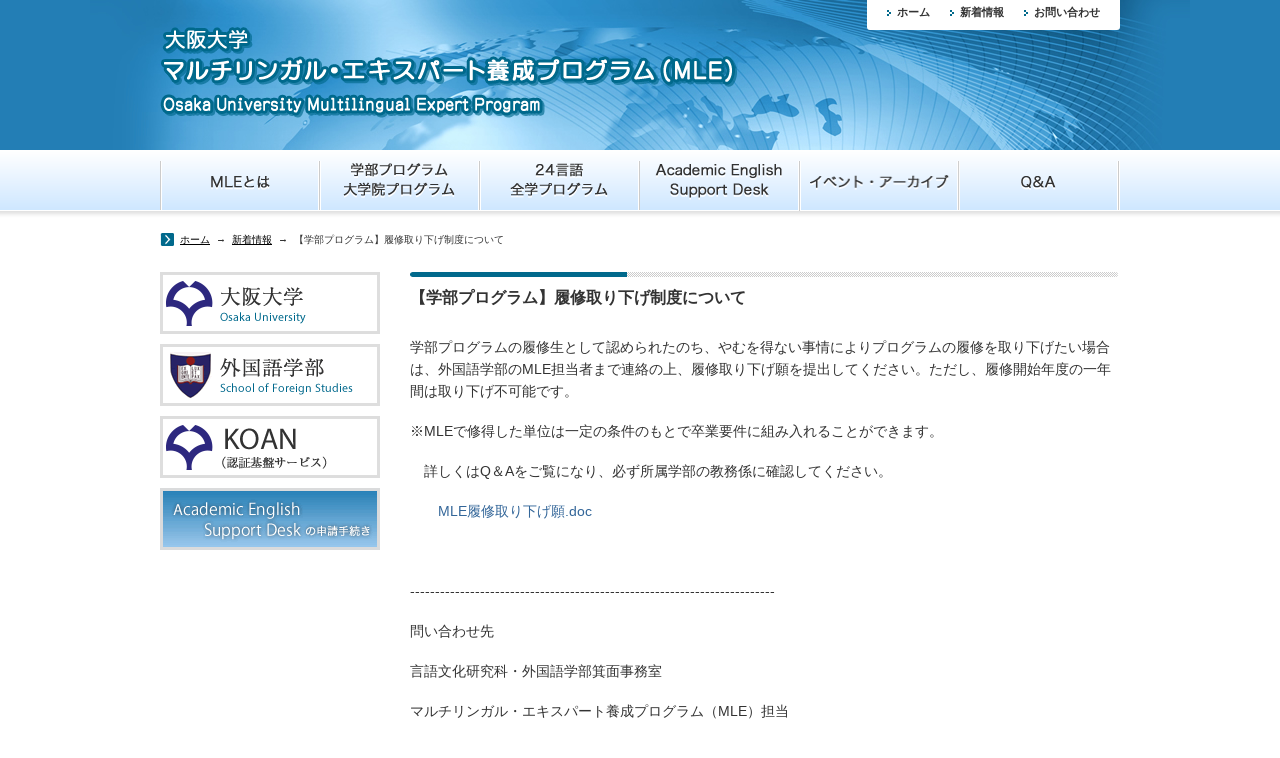

--- FILE ---
content_type: text/html; charset=UTF-8
request_url: https://mle.osaka-u.ac.jp/news/2017/12/mle-4.html
body_size: 11008
content:
<!DOCTYPE html PUBLIC "-//W3C//DTD XHTML 1.0 Transitional//EN" "http://www.w3.org/TR/xhtml1/DTD/xhtml1-transitional.dtd">
<html xmlns="http://www.w3.org/1999/xhtml" lang="ja" xml:lang="ja">
<head>
<meta name="keywords" content="" />
<meta name="description" content="学部プログラムの履修生として認められたのち、やむを得ない事情によりプログラムの履修を取り下げたい場合は、外国語学部のMLE担当者まで連絡の上、履修取り下げ願を提出してください。ただし、履修開始年度の一" />
<meta http-equiv="X-UA-Compatible" content="IE=edge" />
<meta http-equiv="Content-Type" content="text/html; charset=utf-8" />
<meta http-equiv="Content-Script-Type" content="text/javascript" />
<meta http-equiv="Content-Style-Type" content="text/css" />
<link href="/css/common.css" rel="stylesheet" type="text/css" />
<link href="/css/setting.css" rel="stylesheet" type="text/css" />
<link href="/css/reset.css" rel="stylesheet" type="text/css" />
<link href="/css/font.css" rel="stylesheet" type="text/css" />
<!--[if lt IE 9]><script src="/js/ie8-responsive-file-warning.js"></script><![endif]-->
<!-- HTML5 shim and Respond.js IE8 support of HTML5 elements and media queries -->
<!--[if lt IE 9]>
<script src="/js/html5shiv.js"></script>
<script src="/js/respond.min.js"></script>
<![endif]-->
<title>【学部プログラム】履修取り下げ制度について - 大阪大学 マルチリンガル・エキスパート養成プログラム</title>
</head>
<body>

<div id="header">
	<div class="inner">
    <h1><a href="https://mle.osaka-u.ac.jp/"><img src="https://mle.osaka-u.ac.jp/img/header/logo.png" alt="大阪大学 マルチリンガル・エキスパート養成プログラム Osaka University Multilingual Expert Program" width="577" height="91" /></a></h1>
		<ul id="head-nav" class="clearfix">
			<li><a href="https://mle.osaka-u.ac.jp/">ホーム</a></li>
			<li><a href="https://mle.osaka-u.ac.jp/news/">新着情報</a></li>
			<li class="last"><a href="https://mle.osaka-u.ac.jp/contact/">お問い合わせ</a></li>
		</ul>
	</div><!-- /.inner -->
</div><!-- /#header -->

<div id="global">
	<ul class="clearfix">
    <li><a href="https://mle.osaka-u.ac.jp/about/"><img src="https://mle.osaka-u.ac.jp/img/global/nav01.png" alt="MLEとは" width="160" height="61" /></a>
        
        
        
        <ul>
        
        <li><a href='https://mle.osaka-u.ac.jp/about/management.html'>プログラムの運営</a></li>
        
        
        
        <li><a href='https://mle.osaka-u.ac.jp/about/'>代表からのご挨拶</a></li>
        
        </ul>
        
        
        
    </li>
    <li><a href="https://mle.osaka-u.ac.jp/program/"><img src="https://mle.osaka-u.ac.jp/img/global/nav02.png" alt="副専攻プログラム" width="160" height="61" /></a>
        
        
        
        <ul>
        
        <li><a href='https://mle.osaka-u.ac.jp/program/'>プログラムの概要</a></li>
        
        
        
        <li><a href='https://mle.osaka-u.ac.jp/program/curriculum.html'>カリキュラム内容</a></li>
        
        
        
        <li><a href='https://mle.osaka-u.ac.jp/program/completion.html'>募集対象者・履修条件等</a></li>
        
        
        
        <li><a href='https://mle.osaka-u.ac.jp/program/application.html'>申請手続</a></li>
        
        
        
        <li><a href='https://mle.osaka-u.ac.jp/program/program.html'>学部プログラム紹介</a></li>
        
        
        
        <li><a href='https://mle.osaka-u.ac.jp/program/post-7.html'>大学院プログラム紹介</a></li>
        
        
        
        <li><a href='https://mle.osaka-u.ac.jp/program/20171110.html'>遠隔配信授業</a></li>
        
        
        
        <li><a href='https://mle.osaka-u.ac.jp/program/post-5.html'>2022年度学部プログラム秋冬学期時間割(８月23日更新）</a></li>
        
        
        
        <li><a href='https://mle.osaka-u.ac.jp/program/post-6.html'>2022年度大学院プログラム秋冬学期の時間割（８月２３日更新）</a></li>
        
        
        
        <li><a href='https://mle.osaka-u.ac.jp/program/voice.html'>体験談</a></li>
        
        </ul>
        
        
        
    </li>
    <li><a href="https://mle.osaka-u.ac.jp/24program/"><img src="https://mle.osaka-u.ac.jp/img/global/nav03.png" alt="24言語全学プログラム" width="160" height="61" /></a>
        
        
        
        <ul>
        
        <li><a href='https://mle.osaka-u.ac.jp/24program/'>プログラムの概要</a></li>
        
        </ul>
        
        
        
    </li>
    <li><a href="https://mle.osaka-u.ac.jp/aesd/"><img src="https://mle.osaka-u.ac.jp/img/global/nav04.png" alt="Academic English Support Desk" width="160" height="61" /></a>
        
        
        
        <ul>
        
        <li><a href='https://mle.osaka-u.ac.jp/aesd/'>プログラムの概要（個人指導）</a></li>
        
        
        
        <li><a href='https://mle.osaka-u.ac.jp/aesd/support.html'>サポートデスクの場所（個人指導）</a></li>
        
        
        
        <li><a href='https://mle.osaka-u.ac.jp/aesd/officehours.html'>オフィスアワー（個人指導）</a></li>
        
        
        
        <li><a href='https://mle.osaka-u.ac.jp/aesd/voice.html'>受講生の声（個人指導）</a></li>
        
        
        
        <li><a href='https://mle.osaka-u.ac.jp/aesd/procedure.html'>申請手続（個人指導）</a></li>
        
        
        
        <li><a href='https://mle.osaka-u.ac.jp/aesd/open-seminor.html'>オープンセミナー</a></li>
        
        </ul>
        
        
        
    </li>
    <li><a href="https://mle.osaka-u.ac.jp/event/"><img src="https://mle.osaka-u.ac.jp/img/global/nav05.png" alt="イベント・アーカイブ" width="160" height="61" /></a>
    	
    </li>
    <li><a href="https://mle.osaka-u.ac.jp/faq/"><img src="https://mle.osaka-u.ac.jp/img/global/nav06.png" alt="Q&A" width="160" height="61" /></a>
        
        
        
        <ul>
        
        <li><a href='https://mle.osaka-u.ac.jp/faq/'>Q&A</a></li>
        
        </ul>
        
        
        
    </li>
	</ul>
</div><!-- /#global -->



<p id="pkz"><a href="https://mle.osaka-u.ac.jp/">ホーム</a>&nbsp;&nbsp;&rarr;&nbsp;&nbsp;<a href="https://mle.osaka-u.ac.jp/news/">新着情報</a>&nbsp;&nbsp;&rarr;&nbsp;&nbsp;【学部プログラム】履修取り下げ制度について</p>

<div id="content">
	<div class="inner clearfix">

        <div id="sidebar">
            <div id="sidebar_in">
            <div class="banner_area">
	
	
    
    <a href="http://www.osaka-u.ac.jp/ja" target="_blank"><img src="https://mle.osaka-u.ac.jp/banner/assets_c/2016/03/banner_osakau-thumb-220xauto-2489.gif" alt="大阪大学"></a>
    
    
    
	
    
    <a href="http://www.sfs.osaka-u.ac.jp/" target="_blank"><img src="https://mle.osaka-u.ac.jp/banner/assets_c/2016/03/banner_gaikoku-thumb-220xauto-2488.gif" alt="外国語学部"></a>
    
    
    
	
    
    <a href="https://my.osaka-u.ac.jp/" target="_blank"><img src="https://mle.osaka-u.ac.jp/banner/assets_c/2016/03/banner_kiban-thumb-220xauto-2486.gif" alt="KOAN"></a>
    
    
    
	
    
    	
        <a href="/aesd/procedure.html"><img src="https://mle.osaka-u.ac.jp/banner/assets_c/2016/03/banner_tetsuzuki-thumb-220xauto-2485.gif" alt="申請手続"></a>
        
    
    
</div>
            </div>
        </div>
        <!-- /#sidebar -->
		
		<div id="main-content">
			<h2>【学部プログラム】履修取り下げ制度について</h2>
			<p>学部プログラムの履修生として認められたのち、やむを得ない事情によりプログラムの履修を取り下げたい場合は、外国語学部のMLE担当者まで連絡の上、履修取り下げ願を提出してください。ただし、履修開始年度の一年間は取り下げ不可能です。</p>
<p>※MLEで修得した単位は一定の条件のもとで卒業要件に組み入れることができます。</p>
<p>　詳しくはQ＆Aをご覧になり、必ず所属学部の教務係に確認してください。</p>
<p></p>
<p></p>
<p>　　<a href="http://www.mle.osaka-u.ac.jp/news/MLE%E5%B1%A5%E4%BF%AE%E5%8F%96%E3%82%8A%E4%B8%8B%E3%81%92%E9%A1%98.doc">MLE履修取り下げ願.doc</a></p>
<p> </p>
<p>-------------------------------------------------------------------------</p>
<p></p>
<p>問い合わせ先</p>
<p>言語文化研究科・外国語学部箕面事務室</p>
<p>マルチリンガル・エキスパート養成プログラム（MLE）担当</p>
<p>〒562-8558　箕面市粟生間谷東8-1-1</p>
<p>Email : multilingual@lang.osaka-u.ac.jp</p>
<p>Tel : 072-730-5062</p>
<p></p>
<p></p>
		</div><!-- /#main-content -->
		
	</div><!-- /.inner.clearfix -->
</div><!-- /#content -->

<ul id="f-nav" class="clearfix">
	<li><a href="https://mle.osaka-u.ac.jp/">ホーム</a></li>
	<li><a href="https://mle.osaka-u.ac.jp/news/">新着情報</a></li>
	<li><a href="https://mle.osaka-u.ac.jp/contact/">お問い合わせ</a></li>
</ul>
<div id="footer">
	<div class="inner">
		<a href="#header" class="pagetop"><img src="https://mle.osaka-u.ac.jp/img/page-top.jpg" alt="ページの先頭へ" width="120" height="30" /></a>
		<div class="clearfix mb010">
			<div class="logo">
            	<ul class="clearfix">
                	<li class="osaka_logo"><a href="http://www.osaka-u.ac.jp/ja" target="_blank"><img src="https://mle.osaka-u.ac.jp/img/footer/logo1.jpg" alt="大阪大学" width="140" height="35" /></a></li>
                </ul>
				<p class="copy">(C)Copyright Osaka University. ALL rights reserved.</p>
            </div>
            <div class="list-nav">
                <ul class="clearfix">
                    <li><a href="https://mle.osaka-u.ac.jp/about/">MLEとは</a></li>
                    <li><a href="https://mle.osaka-u.ac.jp/program/">学部プログラム・大学院プログラム</a></li>
                    <li><a href="https://mle.osaka-u.ac.jp/24program/">24言語全学プログラム</a></li>
                    <li><a href="https://mle.osaka-u.ac.jp/aesd/">Academic English Support Desk</a></li>
                    <li><a href="https://mle.osaka-u.ac.jp/event/">イベント・アーカイブ</a></li>
                    <li><a href="https://mle.osaka-u.ac.jp/faq/">Q&amp;A</a></li>
                </ul>
                <p id="address">〒562-8678 大阪府箕面市船場東3丁目5番10号</p>
            </div>
		</div><!-- /.clearfix -->
	</div><!-- /.inner -->
</div><!-- /#footer -->
<script type="text/javascript" src="//ajax.googleapis.com/ajax/libs/jquery/1.7.2/jquery.min.js"></script>
<script type="text/javascript" src="https://mle.osaka-u.ac.jp/js/jquery.exflexfixed-0.3.0.js"></script>
<script type="text/javascript" src="https://mle.osaka-u.ac.jp/js/base.js"></script>


</body>
</html>

--- FILE ---
content_type: text/css
request_url: https://mle.osaka-u.ac.jp/css/common.css
body_size: 10990
content:
@charset "UTF-8";
/* CSS Document */

html, body{
	text-align: center;
	color: #666666;
}

#wrapper{
	width: 100%;
	height: auto;
	margin: 0;
	padding: 0;
}

/*共通
------------------------------------------*/
.col02{}
.col02 .f1{
	width:48%;
}
.col02 .f2{
	width:48%;
}
#sidebar .col02 .f1{
	width:100px;
}
#sidebar .col02 .f2{
	width:100px;
}
/*ヘッダー
------------------------------------------*/
#index>#header{
	height: 380px;
}
#header{
	width: 100%;
	height: 150px;
	margin: 0;
	padding: 0;
	position: relative;
	background: url(../img/header/bg.jpg) center top no-repeat #237EB5;
}
#header>.inner>h1{
	position: absolute;
	top: 27px;
	left: 0;
}
#header>.inner>#head-nav{
	position: absolute;
	top: 0;
	right: 0;
	background: #fff;
	border-bottom-left-radius: 3px;
	border-bottom-right-radius: 3px;
	-webkit-border-bottom-left-radius: 3px;
	-webkit-border-bottom-right-radius: 3px;
	-moz-border-bottom-left-radius: 3px;
	-moz-border-bottom-right-radius: 3px;
}
#header>.inner>#head-nav>li{
	float: left;
	margin-left: 20px;
}
#header>.inner>#head-nav>li>a{
	background: url(../img/yaji1.jpg) left 0.95em no-repeat;
	line-height: 140%;
	padding: 5px 0 10px 10px;
	color: #333333;
	display: block;
	font-size: 11px;
	font-weight: bold;
}
#header>.inner>#head-nav>li.last{
	margin-right: 20px;
}



/*フッター
------------------------------------------*/
#f-nav{
	width: 960px;
	margin: 0 auto;
}
#f-nav>li{
	float: left;
	margin-right: 20px;
}
#f-nav>li>a{
	background: url(../img/yaji1.jpg) left 0.95em no-repeat;
	line-height: 140%;
	padding: 5px 0 10px 10px;
	color: #333333;
	display: block;
	font-size: 11px;
	font-weight: bold;
}
#footer{
	width: 100%;
	margin: 0;
	padding: 20px 0 30px 0;
	border-top: 5px solid #00698C;
	background: #F0F0F0;
}
#footer>.inner>a.pagetop{
	position: absolute;
	right: 0;
	top: -55px;
}
#footer .inner .logo{
	margin-right: 28px;
	float: left;
}
#footer .inner .logo li{
	float:left;
}
#footer .inner .logo li.osaka_logo{
	padding-top:15px;
	margin-right:28px;
}

#footer>.inner .list-nav{
	width: 563px;
	float: right;
}
#footer>.inner .list-nav li{
	/*width: 33.3333333%;*/
	width:50%;
	float: left;
	margin-top: 13px;
}
#footer>.inner .list-nav li a{
	display: block;
	padding-left: 14px;
	background: url(../img/yaji3.jpg) left center no-repeat;
	line-height: 100%;
	font-size: 12px;
	color: #000000;
	text-align: left;
	letter-spacing: -1px;
}
#footer>.inner .list-nav #address{
	text-align:left;
	padding-top:20px;
	font-size: 12px;
}
#footer .inner .copy{
	font-size: 12px;
	color: #333;
	line-height: 100%;
	text-align: left;
	padding: 20px 0 0 0;
}


/*サイドバー
------------------------------------------*/
.panel{
	padding:5px;
	margin-bottom:20px;
	border:3px solid #DDDDDD;
}
.panel h2{
	background: url(../img/h3-bg.jpg) 0 0 repeat !important;
    padding: 10px !important;
    font-size: 16px;
    line-height: 100%;
    color: #333333;
    font-weight: bold;
    text-align: left;
    margin:0 !important;
    color: #fff !important;
	border-bottom:1px solid #fff;
}
.panel ul{
	margin:0;
	padding:0;
	list-style-type:none;
}
.panel ul li{
	border-bottom:1px dotted #ccc !important;
	font-size:12px !important;
	margin-bottom:0 !important;
	text-align:left;
}
.panel ul li:last-child{
	border-bottom:none !important;
}
.panel ul li a{
	padding:15px 0 15px 10px !important;
	display:block !important;
	color:#00698C;
}
.panel ul li.page-select{
	background: url(../img/h3-bg.jpg) 0 0 repeat !important;
    color: #fff !important;
	padding:15px 0 15px 10px !important;
	display:block !important;
}

.banner_area a{
	margin-bottom:10px;
	display:block;
}



/*グローバルメニュー
------------------------------------------*/
#global{
	width: 100%;
	height: 68px;
	margin: 0;
	padding: 0;
	background: url(../img/global/bg.png) 0 0 repeat-x;
}
#global>ul{
	width: 960px;
	margin: 0 auto;
	padding: 0;
}
#global>ul>li{
	display: table;
	height: 68px;
	float: left;
	position:relative;
}
#global>ul>li a{
	position:relative;
	display:block;
}
#global li ul{
  visibility: hidden;
  opacity: 0;
  transition: 0s;
  position:absolute;
  top:0;
  left:0;
}
#global li:hover ul{
  visibility: visible;
  opacity: 1;
  top:61px;
  left:0;
  z-index:99999;
  background:#00698C;
  display:block;
  border:1px solid #fff;
  box-shadow:0 0 6px #666;
  width:115%;
}
#global li ul li:last-child{
	border-bottom:none;
}
#global li:hover ul li a{
	color:#FFFFFF;
	line-height:140%;
	padding:10px !important;
	display:block !important;
	word-wrap: break-word;
}
#global li ul li{
	border-bottom:1px dotted #ccc !important;
	font-size:12px !important;
	margin-bottom:0 !important;
	text-align:left;
}
#global li ul li:last-child{
	border-bottom:none !important;
}


/*index
------------------------------------------*/
.news{
	width: 100%;
	margin: 0;
	padding: 0;
}
.news>h2{
	font-size: 16px !important;
	line-height: 100%;
	color: #333333;
	font-weight: bold;
	margin-bottom: 25px !important;
	position: relative;
}
.news>h2>span{
	float: right;
	padding-right: 10px;
	font-size: 12px !important;
}
.news>h2>span>a{
	line-height: 120%;
	color: #000;
	text-decoration: underline;
	background: url(../img/yaji2.jpg) left center no-repeat;
	padding-left: 15px;
}
.news>ul{
	width: 100%;
	border-bottom: 1px dashed #CCCCCC;
	margin: 0 !important;
}
.news>ul>li{
	padding: 12px 11px !important;
	text-align: left;
	border-top: 1px dashed #CCCCCC;
	font-size: 12px;
	margin-bottom: 0 !important;
	list-style-type: none !important;
	vertical-align:middle;
}
.news>ul>li>span{
	display: inline-block;
	line-height: 130%;
	vertical-align:middle;
}
.news>ul>li>span.badge{
	margin:0 5px;
    background: url(../img/h3-bg.jpg) 0 0 repeat;
	color:#FFFFFF;
	font-size:12px;
	padding:2px 8px;
	line-height:100%;
	vertical-align:middle;
	border-radius:6px;
}
.news>ul>li>span.badge.event{
	background:#BFDFFF;
	color:#333;
}
.news>ul>li>a{
	display: inline-block;
	color: #000;
	line-height: 130%;
	vertical-align:middle;
	text-align: left;
}


/*コンテンツ共通
------------------------------------------*/
#pkz{
	text-align: left;
	font-size: 10px;
	background: url(../img/yaji4.jpg) 0 0 no-repeat;
	width: 940px;
	margin: 15px auto 0 auto;
	padding-left: 20px;
	height: 17px;
	vertical-align: middle;
}
#pkz>a{
	color: #000;
	line-height: 100%;
	text-decoration: underline;
}
#index>#content{
	padding-top: 42px;
}
#content{
	width: 100%;
	margin: 0;
	position: relative;
	z-index: 998;
}
#content>.inner{
	width: 960px;
	position: relative;
	padding: 22px 0 80px;
	overflow:hidden;
	display:block;
}
.inner{
	width: 960px;
	margin: 0 auto;
	padding: 0;
	position: relative;
}
#content #sidebar{
	width: 220px !important;
	float:left;
}
#content #sidebar>a{
	margin-bottom: 10px;
	display: block;
}
#content #main-content{
	width: 710px;
	float: right;
	padding: 0;
}
#content #main-content h2{
	background: url(../img/bar.jpg) 0 0 no-repeat;
	padding-top: 18px;
	font-size: 16px;
	line-height: 100%;
	color: #333333;
	font-weight: bold;
	text-align: left;
	margin-bottom: 30px;
}
#content #main-content h3{
	background: url(../img/h3-bg.jpg) 0 0 repeat;
	padding: 12px 10px 10px;
	font-size: 16px;
	line-height: 100%;
	color: #333333;
	font-weight: bold;
	text-align: left;
	margin:20px 0 33px 0;
	border-radius: 6px;
	-webkit-border-radius: 6px;
	-moz-border-radius: 6px;
	color: #fff;
}
#content #main-content h4{
	border-left:4px solid #3399CC;
	text-align:left;
	padding:0 0 0 10px;
	font-size:16px;
	font-weight:bolder;
	line-height:140%;
	margin-bottom:20px;
	color:#3399CC;
}
#content #main-content h5{
	background:#EFEFEF;
	color:#000000;
	font-size:16px;
	padding:8px 10px;
	border-radius: 6px;
	-webkit-border-radius: 6px;
	-moz-border-radius: 6px;
	text-align:left;
	margin-bottom:20px;
}
#content #main-content  h6{
	font-size:14px;
	margin-bottom:20px;
	padding-bottom:5px;
	border-bottom:2px solid #ccc;
	text-align:left;
	font-weight:bolder;
}
#content #main-content  p{
	text-align: left;
	font-size: 14px;
	color: #333;
	line-height: 160%;
	margin-bottom: 18px;
}
#content #main-content  ol{
	margin-left: 2em;
}
#content #main-content ol>li,
#content #main-content  ul>li{
	text-align: left;
	font-size: 14px;
	line-height: 160%;
	color: #333;
	margin-bottom: 18px;	
}
#content #main-content ol>li{
	list-style-type: decimal;
}
#content #main-content ul>li{
	list-style-type: disc;
}
#content #main-content .text-f1{
	width: 760px;
	float: left;
}
#content #main-content .text-f2{
	width: 760px;
	float: right;
}
#content #main-content .img-f1{
	float: left;
}
#content #main-content .img-f2{
	float: right;
}
#content #main-content table{
	width:99.8%;
	border-collapse:collapse;
	border:1px solid #ccc;
}
#content #main-content table th,
#content #main-content table td{
	font-size:14px;
	line-height:160%;
	padding:5px 10px;
	border:1px solid #ccc;
	text-align:left;
}
#content #main-content table th{
	background:#F2F2F2;
}
#content #main-content table td{}
#content #main-content .list01{
	margin-left:20px;
	padding-top:30px;
	margin-bottom:20px;
}
#content #main-content .list01 li ul{
	padding:0 0 0 20px;
	}
#content #main-content .list01 li ul li{
	margin-bottom:0;
}
.faq{
	margin:0;
	padding:0;
	list-style-type:none;
}
.faq li{
	position:relative;
	margin:0;
	padding:0 0 0 30px;
	list-style-type:none !important;
}
.faq li span{
	position:absolute;
	left:0px;
	font-weight:bold;
}
.new{
	font-size:10px;
	font-weight:bold;
	color:#FF0000;
}

@media print{
	#sidebar_in{
	position: relative !important;
	width: 220px !important;
	top:0 !important;
	left: 0 !important;
	}
}

.news .box{
	padding-bottom:15px;
	margin-bottom:15px;
	border-bottom:1px dotted #ddd;
}
.news .thumbs{
	width:100px;
	float:left;
}
.news .desc{
	width:580px;
	float:right;
	text-align:left;
	line-height:160%;
	font-size:14px;
}
.news .desc_s{
	width:100%;
	float:none;
	text-align:left;
	line-height:160%;
	font-size:14px;
}
.num li{
	position:relative;
	padding-left:25px;
	list-style-type:none !important;
}
.num li span{
	position:absolute;
	top:0;
	left:0;
}
.lh130{ line-height:130% !important;}

.class_20181212 {
    display: flex;
    justify-content: space-between;
}
.class_20181212 p {
    padding: 15px;
    width: 200px;
    position: relative;
    border: 1px solid #ccc;
    box-sizing: border-box;
    display: flex;
    justify-content: center;
    align-items: center;
}
.class_20181212_2::before,
.class_20181212_2::after {
    content: '';
    display: block;
    position: absolute;
    top: 0;
    bottom: 0;
    right: 0;
    background-color: #ccc;
    margin: auto;
}
.class_20181212_2::before {
    width: 25px;
    height: 3px;
    margin-right: -41px;
}
.class_20181212_2::after {
    width: 2px;
    height: 10px;
    width: 3px;
    height: 25px;
    margin-right: -30px;
}
.class_20181212_3::after {
    content: '';
    position: absolute;
    top: 0;
    bottom: 0;
    margin: auto -43px;
    right: 0;
    width: 0;
    height: 0;
    border-style: solid;
    border-width: 25px 0 25px 25px;
    border-color: transparent transparent transparent #ccc;
}


--- FILE ---
content_type: text/css
request_url: https://mle.osaka-u.ac.jp/css/setting.css
body_size: 94366
content:
/**********************************************************************
					margin-top
**********************************************************************/
.mt001{margin-top:1px !important;}.mt002{margin-top:2px !important;}.mt003{margin-top:3px !important;}.mt004{margin-top:4px !important;}.mt005{margin-top:5px !important;}.mt006{margin-top:6px !important;}.mt007{margin-top:7px !important;}.mt008{margin-top:8px !important;}.mt009{margin-top:9px !important;}.mt010{margin-top:10px !important;}.mt011{margin-top:11px !important;}.mt012{margin-top:12px !important;}.mt013{margin-top:13px !important;}.mt014{margin-top:14px !important;}.mt015{margin-top:15px !important;}.mt016{margin-top:16px !important;}.mt017{margin-top:17px !important;}.mt018{margin-top:18px !important;}.mt019{margin-top:19px !important;}.mt020{margin-top:20px !important;}.mt021{margin-top:21px !important;}.mt022{margin-top:22px !important;}.mt023{margin-top:23px !important;}.mt024{margin-top:24px !important;}.mt025{margin-top:25px !important;}.mt026{margin-top:26px !important;}.mt027{margin-top:27px !important;}.mt028{margin-top:28px !important;}.mt029{margin-top:29px !important;}.mt030{margin-top:30px !important;}.mt031{margin-top:31px !important;}.mt032{margin-top:32px !important;}.mt033{margin-top:33px !important;}.mt034{margin-top:34px !important;}.mt035{margin-top:35px !important;}.mt036{margin-top:36px !important;}.mt037{margin-top:37px !important;}.mt038{margin-top:38px !important;}.mt039{margin-top:39px !important;}.mt040{margin-top:40px !important;}.mt041{margin-top:41px !important;}.mt042{margin-top:42px !important;}.mt043{margin-top:43px !important;}.mt044{margin-top:44px !important;}.mt045{margin-top:45px !important;}.mt046{margin-top:46px !important;}.mt047{margin-top:47px !important;}.mt048{margin-top:48px !important;}.mt049{margin-top:49px !important;}.mt050{margin-top:50px !important;}.mt051{margin-top:51px !important;}.mt052{margin-top:52px !important;}.mt053{margin-top:53px !important;}.mt054{margin-top:54px !important;}.mt055{margin-top:55px !important;}.mt056{margin-top:56px !important;}.mt057{margin-top:57px !important;}.mt058{margin-top:58px !important;}.mt059{margin-top:59px !important;}.mt060{margin-top:60px !important;}.mt061{margin-top:61px !important;}.mt062{margin-top:62px !important;}.mt063{margin-top:63px !important;}.mt064{margin-top:64px !important;}.mt065{margin-top:65px !important;}.mt066{margin-top:66px !important;}.mt067{margin-top:67px !important;}.mt068{margin-top:68px !important;}.mt069{margin-top:69px !important;}.mt070{margin-top:70px !important;}.mt071{margin-top:71px !important;}.mt072{margin-top:72px !important;}.mt073{margin-top:73px !important;}.mt074{margin-top:74px !important;}.mt075{margin-top:75px !important;}.mt076{margin-top:76px !important;}.mt077{margin-top:77px !important;}.mt078{margin-top:78px !important;}.mt079{margin-top:79px !important;}.mt080{margin-top:80px !important;}.mt081{margin-top:81px !important;}.mt082{margin-top:82px !important;}.mt083{margin-top:83px !important;}.mt084{margin-top:84px !important;}.mt085{margin-top:85px !important;}.mt086{margin-top:86px !important;}.mt087{margin-top:87px !important;}.mt088{margin-top:88px !important;}.mt089{margin-top:89px !important;}.mt090{margin-top:90px !important;}.mt091{margin-top:91px !important;}.mt092{margin-top:92px !important;}.mt093{margin-top:93px !important;}.mt094{margin-top:94px !important;}.mt095{margin-top:95px !important;}.mt096{margin-top:96px !important;}.mt097{margin-top:97px !important;}.mt098{margin-top:98px !important;}.mt099{margin-top:99px !important;}.mt100{margin-top:100px !important;}.mt101{margin-top:101px !important;}.mt102{margin-top:102px !important;}.mt103{margin-top:103px !important;}.mt104{margin-top:104px !important;}.mt105{margin-top:105px !important;}.mt106{margin-top:106px !important;}.mt107{margin-top:107px !important;}.mt108{margin-top:108px !important;}.mt109{margin-top:109px !important;}.mt110{margin-top:110px !important;}.mt111{margin-top:111px !important;}.mt112{margin-top:112px !important;}.mt113{margin-top:113px !important;}.mt114{margin-top:114px !important;}.mt115{margin-top:115px !important;}.mt116{margin-top:116px !important;}.mt117{margin-top:117px !important;}.mt118{margin-top:118px !important;}.mt119{margin-top:119px !important;}.mt120{margin-top:120px !important;}.mt121{margin-top:121px !important;}.mt122{margin-top:122px !important;}.mt123{margin-top:123px !important;}.mt124{margin-top:124px !important;}.mt125{margin-top:125px !important;}.mt126{margin-top:126px !important;}.mt127{margin-top:127px !important;}.mt128{margin-top:128px !important;}.mt129{margin-top:129px !important;}.mt130{margin-top:130px !important;}.mt131{margin-top:131px !important;}.mt132{margin-top:132px !important;}.mt133{margin-top:133px !important;}.mt134{margin-top:134px !important;}.mt135{margin-top:135px !important;}.mt136{margin-top:136px !important;}.mt137{margin-top:137px !important;}.mt138{margin-top:138px !important;}.mt139{margin-top:139px !important;}.mt140{margin-top:140px !important;}.mt141{margin-top:141px !important;}.mt142{margin-top:142px !important;}.mt143{margin-top:143px !important;}.mt144{margin-top:144px !important;}.mt145{margin-top:145px !important;}.mt146{margin-top:146px !important;}.mt147{margin-top:147px !important;}.mt148{margin-top:148px !important;}.mt149{margin-top:149px !important;}.mt150{margin-top:150px !important;}.mt151{margin-top:151px !important;}.mt152{margin-top:152px !important;}.mt153{margin-top:153px !important;}.mt154{margin-top:154px !important;}.mt155{margin-top:155px !important;}.mt156{margin-top:156px !important;}.mt157{margin-top:157px !important;}.mt158{margin-top:158px !important;}.mt159{margin-top:159px !important;}.mt160{margin-top:160px !important;}.mt161{margin-top:161px !important;}.mt162{margin-top:162px !important;}.mt163{margin-top:163px !important;}.mt164{margin-top:164px !important;}.mt165{margin-top:165px !important;}.mt166{margin-top:166px !important;}.mt167{margin-top:167px !important;}.mt168{margin-top:168px !important;}.mt169{margin-top:169px !important;}.mt170{margin-top:170px !important;}.mt171{margin-top:171px !important;}.mt172{margin-top:172px !important;}.mt173{margin-top:173px !important;}.mt174{margin-top:174px !important;}.mt175{margin-top:175px !important;}.mt176{margin-top:176px !important;}.mt177{margin-top:177px !important;}.mt178{margin-top:178px !important;}.mt179{margin-top:179px !important;}.mt180{margin-top:180px !important;}.mt181{margin-top:181px !important;}.mt182{margin-top:182px !important;}.mt183{margin-top:183px !important;}.mt184{margin-top:184px !important;}.mt185{margin-top:185px !important;}.mt186{margin-top:186px !important;}.mt187{margin-top:187px !important;}.mt188{margin-top:188px !important;}.mt189{margin-top:189px !important;}.mt190{margin-top:190px !important;}.mt191{margin-top:191px !important;}.mt192{margin-top:192px !important;}.mt193{margin-top:193px !important;}.mt194{margin-top:194px !important;}.mt195{margin-top:195px !important;}.mt196{margin-top:196px !important;}.mt197{margin-top:197px !important;}.mt198{margin-top:198px !important;}.mt199{margin-top:199px !important;}.mt200{margin-top:200px !important;}

.mt-001{margin-top:-1px !important;}.mt-002{margin-top:-2px !important;}.mt-003{margin-top:-3px !important;}.mt-004{margin-top:-4px !important;}.mt-005{margin-top:-5px !important;}.mt-006{margin-top:-6px !important;}.mt-007{margin-top:-7px !important;}.mt-008{margin-top:-8px !important;}.mt-009{margin-top:-9px !important;}.mt-010{margin-top:-10px !important;}.mt-011{margin-top:-11px !important;}.mt-012{margin-top:-12px !important;}.mt-013{margin-top:-13px !important;}.mt-014{margin-top:-14px !important;}.mt-015{margin-top:-15px !important;}.mt-016{margin-top:-16px !important;}.mt-017{margin-top:-17px !important;}.mt-018{margin-top:-18px !important;}.mt-019{margin-top:-19px !important;}.mt-020{margin-top:-20px !important;}.mt-021{margin-top:-21px !important;}.mt-022{margin-top:-22px !important;}.mt-023{margin-top:-23px !important;}.mt-024{margin-top:-24px !important;}.mt-025{margin-top:-25px !important;}.mt-026{margin-top:-26px !important;}.mt-027{margin-top:-27px !important;}.mt-028{margin-top:-28px !important;}.mt-029{margin-top:-29px !important;}.mt-030{margin-top:-30px !important;}.mt-031{margin-top:-31px !important;}.mt-032{margin-top:-32px !important;}.mt-033{margin-top:-33px !important;}.mt-034{margin-top:-34px !important;}.mt-035{margin-top:-35px !important;}.mt-036{margin-top:-36px !important;}.mt-037{margin-top:-37px !important;}.mt-038{margin-top:-38px !important;}.mt-039{margin-top:-39px !important;}.mt-040{margin-top:-40px !important;}.mt-041{margin-top:-41px !important;}.mt-042{margin-top:-42px !important;}.mt-043{margin-top:-43px !important;}.mt-044{margin-top:-44px !important;}.mt-045{margin-top:-45px !important;}.mt-046{margin-top:-46px !important;}.mt-047{margin-top:-47px !important;}.mt-048{margin-top:-48px !important;}.mt-049{margin-top:-49px !important;}.mt-050{margin-top:-50px !important;}.mt-051{margin-top:-51px !important;}.mt-052{margin-top:-52px !important;}.mt-053{margin-top:-53px !important;}.mt-054{margin-top:-54px !important;}.mt-055{margin-top:-55px !important;}.mt-056{margin-top:-56px !important;}.mt-057{margin-top:-57px !important;}.mt-058{margin-top:-58px !important;}.mt-059{margin-top:-59px !important;}.mt-060{margin-top:-60px !important;}.mt-061{margin-top:-61px !important;}.mt-062{margin-top:-62px !important;}.mt-063{margin-top:-63px !important;}.mt-064{margin-top:-64px !important;}.mt-065{margin-top:-65px !important;}.mt-066{margin-top:-66px !important;}.mt-067{margin-top:-67px !important;}.mt-068{margin-top:-68px !important;}.mt-069{margin-top:-69px !important;}.mt-070{margin-top:-70px !important;}.mt-071{margin-top:-71px !important;}.mt-072{margin-top:-72px !important;}.mt-073{margin-top:-73px !important;}.mt-074{margin-top:-74px !important;}.mt-075{margin-top:-75px !important;}.mt-076{margin-top:-76px !important;}.mt-077{margin-top:-77px !important;}.mt-078{margin-top:-78px !important;}.mt-079{margin-top:-79px !important;}.mt-080{margin-top:-80px !important;}.mt-081{margin-top:-81px !important;}.mt-082{margin-top:-82px !important;}.mt-083{margin-top:-83px !important;}.mt-084{margin-top:-84px !important;}.mt-085{margin-top:-85px !important;}.mt-086{margin-top:-86px !important;}.mt-087{margin-top:-87px !important;}.mt-088{margin-top:-88px !important;}.mt-089{margin-top:-89px !important;}
.mt-090{margin-top:-90px !important;}.mt-091{margin-top:-91px !important;}.mt-092{margin-top:-92px !important;}.mt-093{margin-top:-93px !important;}.mt-094{margin-top:-94px !important;}.mt-095{margin-top:-95px !important;}.mt-096{margin-top:-96px !important;}.mt-097{margin-top:-97px !important;}.mt-098{margin-top:-98px !important;}.mt-099{margin-top:-99px !important;}.mt-100{margin-top:-100px !important;}.mt-101{margin-top:-101px !important;}.mt-102{margin-top:-102px !important;}.mt-103{margin-top:-103px !important;}.mt-104{margin-top:-104px !important;}.mt-105{margin-top:-105px !important;}.mt-106{margin-top:-106px !important;}.mt-107{margin-top:-107px !important;}.mt-108{margin-top:-108px !important;}.mt-109{margin-top:-109px !important;}.mt-110{margin-top:-110px !important;}.mt-111{margin-top:-111px !important;}.mt-112{margin-top:-112px !important;}.mt-113{margin-top:-113px !important;}.mt-114{margin-top:-114px !important;}.mt-115{margin-top:-115px !important;}.mt-116{margin-top:-116px !important;}.mt-117{margin-top:-117px !important;}.mt-118{margin-top:-118px !important;}.mt-119{margin-top:-119px !important;}.mt-120{margin-top:-120px !important;}.mt-121{margin-top:-121px !important;}.mt-122{margin-top:-122px !important;}.mt-123{margin-top:-123px !important;}.mt-124{margin-top:-124px !important;}.mt-125{margin-top:-125px !important;}.mt-126{margin-top:-126px !important;}.mt-127{margin-top:-127px !important;}.mt-128{margin-top:-128px !important;}.mt-129{margin-top:-129px !important;}.mt-130{margin-top:-130px !important;}.mt-131{margin-top:-131px !important;}.mt-132{margin-top:-132px !important;}.mt-133{margin-top:-133px !important;}.mt-134{margin-top:-134px !important;}.mt-135{margin-top:-135px !important;}.mt-136{margin-top:-136px !important;}.mt-137{margin-top:-137px !important;}.mt-138{margin-top:-138px !important;}.mt-139{margin-top:-139px !important;}.mt-140{margin-top:-140px !important;}.mt-141{margin-top:-141px !important;}.mt-142{margin-top:-142px !important;}.mt-143{margin-top:-143px !important;}.mt-144{margin-top:-144px !important;}.mt-145{margin-top:-145px !important;}.mt-146{margin-top:-146px !important;}.mt-147{margin-top:-147px !important;}.mt-148{margin-top:-148px !important;}.mt-149{margin-top:-149px !important;}.mt-150{margin-top:-150px !important;}.mt-151{margin-top:-151px !important;}.mt-152{margin-top:-152px !important;}.mt-153{margin-top:-153px !important;}.mt-154{margin-top:-154px !important;}.mt-155{margin-top:-155px !important;}.mt-156{margin-top:-156px !important;}.mt-157{margin-top:-157px !important;}.mt-158{margin-top:-158px !important;}.mt-159{margin-top:-159px !important;}.mt-160{margin-top:-160px !important;}.mt-161{margin-top:-161px !important;}.mt-162{margin-top:-162px !important;}.mt-163{margin-top:-163px !important;}.mt-164{margin-top:-164px !important;}.mt-165{margin-top:-165px !important;}.mt-166{margin-top:-166px !important;}.mt-167{margin-top:-167px !important;}.mt-168{margin-top:-168px !important;}.mt-169{margin-top:-169px !important;}.mt-170{margin-top:-170px !important;}.mt-171{margin-top:-171px !important;}.mt-172{margin-top:-172px !important;}.mt-173{margin-top:-173px !important;}.mt-174{margin-top:-174px !important;}.mt-175{margin-top:-175px !important;}.mt-176{margin-top:-176px !important;}.mt-177{margin-top:-177px !important;}.mt-178{margin-top:-178px !important;}.mt-179{margin-top:-179px !important;}.mt-180{margin-top:-180px !important;}.mt-181{margin-top:-181px !important;}.mt-182{margin-top:-182px !important;}.mt-183{margin-top:-183px !important;}.mt-184{margin-top:-184px !important;}.mt-185{margin-top:-185px !important;}.mt-186{margin-top:-186px !important;}.mt-187{margin-top:-187px !important;}.mt-188{margin-top:-188px !important;}.mt-189{margin-top:-189px !important;}.mt-190{margin-top:-190px !important;}.mt-191{margin-top:-191px !important;}.mt-192{margin-top:-192px !important;}.mt-193{margin-top:-193px !important;}.mt-194{margin-top:-194px !important;}.mt-195{margin-top:-195px !important;}.mt-196{margin-top:-196px !important;}.mt-197{margin-top:-197px !important;}.mt-198{margin-top:-198px !important;}.mt-199{margin-top:-199px !important;}.mt-200{margin-top:-200px !important;}

/**********************************************************************
					margin-right
**********************************************************************/
.mr001{margin-right:1px !important;}.mr002{margin-right:2px !important;}.mr003{margin-right:3px !important;}.mr004{margin-right:4px !important;}.mr005{margin-right:5px !important;}.mr006{margin-right:6px !important;}.mr007{margin-right:7px !important;}.mr008{margin-right:8px !important;}.mr009{margin-right:9px !important;}.mr010{margin-right:10px !important;}.mr011{margin-right:11px !important;}.mr012{margin-right:12px !important;}.mr013{margin-right:13px !important;}.mr014{margin-right:14px !important;}.mr015{margin-right:15px !important;}.mr016{margin-right:16px !important;}.mr017{margin-right:17px !important;}.mr018{margin-right:18px !important;}.mr019{margin-right:19px !important;}.mr020{margin-right:20px !important;}.mr021{margin-right:21px !important;}.mr022{margin-right:22px !important;}.mr023{margin-right:23px !important;}.mr024{margin-right:24px !important;}.mr025{margin-right:25px !important;}.mr026{margin-right:26px !important;}.mr027{margin-right:27px !important;}.mr028{margin-right:28px !important;}.mr029{margin-right:29px !important;}.mr030{margin-right:30px !important;}.mr031{margin-right:31px !important;}.mr032{margin-right:32px !important;}.mr033{margin-right:33px !important;}.mr034{margin-right:34px !important;}.mr035{margin-right:35px !important;}.mr036{margin-right:36px !important;}.mr037{margin-right:37px !important;}.mr038{margin-right:38px !important;}.mr039{margin-right:39px !important;}.mr040{margin-right:40px !important;}.mr041{margin-right:41px !important;}.mr042{margin-right:42px !important;}.mr043{margin-right:43px !important;}.mr044{margin-right:44px !important;}.mr045{margin-right:45px !important;}.mr046{margin-right:46px !important;}.mr047{margin-right:47px !important;}.mr048{margin-right:48px !important;}.mr049{margin-right:49px !important;}.mr050{margin-right:50px !important;}.mr051{margin-right:51px !important;}.mr052{margin-right:52px !important;}.mr053{margin-right:53px !important;}.mr054{margin-right:54px !important;}.mr055{margin-right:55px !important;}.mr056{margin-right:56px !important;}.mr057{margin-right:57px !important;}.mr058{margin-right:58px !important;}.mr059{margin-right:59px !important;}.mr060{margin-right:60px !important;}.mr061{margin-right:61px !important;}.mr062{margin-right:62px !important;}.mr063{margin-right:63px !important;}.mr064{margin-right:64px !important;}.mr065{margin-right:65px !important;}.mr066{margin-right:66px !important;}.mr067{margin-right:67px !important;}.mr068{margin-right:68px !important;}.mr069{margin-right:69px !important;}.mr070{margin-right:70px !important;}.mr071{margin-right:71px !important;}.mr072{margin-right:72px !important;}.mr073{margin-right:73px !important;}.mr074{margin-right:74px !important;}.mr075{margin-right:75px !important;}.mr076{margin-right:76px !important;}.mr077{margin-right:77px !important;}.mr078{margin-right:78px !important;}.mr079{margin-right:79px !important;}.mr080{margin-right:80px !important;}.mr081{margin-right:81px !important;}.mr082{margin-right:82px !important;}.mr083{margin-right:83px !important;}.mr084{margin-right:84px !important;}.mr085{margin-right:85px !important;}.mr086{margin-right:86px !important;}.mr087{margin-right:87px !important;}.mr088{margin-right:88px !important;}.mr089{margin-right:89px !important;}.mr090{margin-right:90px !important;}.mr091{margin-right:91px !important;}.mr092{margin-right:92px !important;}.mr093{margin-right:93px !important;}.mr094{margin-right:94px !important;}.mr095{margin-right:95px !important;}.mr096{margin-right:96px !important;}.mr097{margin-right:97px !important;}.mr098{margin-right:98px !important;}.mr099{margin-right:99px !important;}.mr100{margin-right:100px !important;}.mr101{margin-right:101px !important;}.mr102{margin-right:102px !important;}.mr103{margin-right:103px !important;}.mr104{margin-right:104px !important;}.mr105{margin-right:105px !important;}.mr106{margin-right:106px !important;}.mr107{margin-right:107px !important;}.mr108{margin-right:108px !important;}.mr109{margin-right:109px !important;}.mr110{margin-right:110px !important;}.mr111{margin-right:111px !important;}.mr112{margin-right:112px !important;}.mr113{margin-right:113px !important;}.mr114{margin-right:114px !important;}.mr115{margin-right:115px !important;}.mr116{margin-right:116px !important;}.mr117{margin-right:117px !important;}.mr118{margin-right:118px !important;}.mr119{margin-right:119px !important;}.mr120{margin-right:120px !important;}.mr121{margin-right:121px !important;}.mr122{margin-right:122px !important;}.mr123{margin-right:123px !important;}.mr124{margin-right:124px !important;}.mr125{margin-right:125px !important;}.mr126{margin-right:126px !important;}.mr127{margin-right:127px !important;}.mr128{margin-right:128px !important;}.mr129{margin-right:129px !important;}.mr130{margin-right:130px !important;}.mr131{margin-right:131px !important;}.mr132{margin-right:132px !important;}.mr133{margin-right:133px !important;}.mr134{margin-right:134px !important;}.mr135{margin-right:135px !important;}.mr136{margin-right:136px !important;}.mr137{margin-right:137px !important;}.mr138{margin-right:138px !important;}.mr139{margin-right:139px !important;}.mr140{margin-right:140px !important;}.mr141{margin-right:141px !important;}.mr142{margin-right:142px !important;}.mr143{margin-right:143px !important;}.mr144{margin-right:144px !important;}.mr145{margin-right:145px !important;}.mr146{margin-right:146px !important;}.mr147{margin-right:147px !important;}.mr148{margin-right:148px !important;}.mr149{margin-right:149px !important;}.mr150{margin-right:150px !important;}.mr151{margin-right:151px !important;}.mr152{margin-right:152px !important;}.mr153{margin-right:153px !important;}.mr154{margin-right:154px !important;}.mr155{margin-right:155px !important;}.mr156{margin-right:156px !important;}.mr157{margin-right:157px !important;}.mr158{margin-right:158px !important;}.mr159{margin-right:159px !important;}.mr160{margin-right:160px !important;}.mr161{margin-right:161px !important;}.mr162{margin-right:162px !important;}.mr163{margin-right:163px !important;}.mr164{margin-right:164px !important;}.mr165{margin-right:165px !important;}.mr166{margin-right:166px !important;}.mr167{margin-right:167px !important;}.mr168{margin-right:168px !important;}.mr169{margin-right:169px !important;}.mr170{margin-right:170px !important;}.mr171{margin-right:171px !important;}.mr172{margin-right:172px !important;}.mr173{margin-right:173px !important;}.mr174{margin-right:174px !important;}.mr175{margin-right:175px !important;}.mr176{margin-right:176px !important;}.mr177{margin-right:177px !important;}.mr178{margin-right:178px !important;}.mr179{margin-right:179px !important;}.mr180{margin-right:180px !important;}.mr181{margin-right:181px !important;}.mr182{margin-right:182px !important;}.mr183{margin-right:183px !important;}.mr184{margin-right:184px !important;}.mr185{margin-right:185px !important;}.mr186{margin-right:186px !important;}.mr187{margin-right:187px !important;}.mr188{margin-right:188px !important;}.mr189{margin-right:189px !important;}.mr190{margin-right:190px !important;}.mr191{margin-right:191px !important;}.mr192{margin-right:192px !important;}.mr193{margin-right:193px !important;}.mr194{margin-right:194px !important;}.mr195{margin-right:195px !important;}.mr196{margin-right:196px !important;}.mr197{margin-right:197px !important;}.mr198{margin-right:198px !important;}.mr199{margin-right:199px !important;}.mr200{margin-right:200px !important;}

.mr-001{margin-right:-1px !important;}.mr-002{margin-right:-2px !important;}.mr-003{margin-right:-3px !important;}.mr-004{margin-right:-4px !important;}.mr-005{margin-right:-5px !important;}.mr-006{margin-right:-6px !important;}.mr-007{margin-right:-7px !important;}.mr-008{margin-right:-8px !important;}.mr-009{margin-right:-9px !important;}.mr-010{margin-right:-10px !important;}.mr-011{margin-right:-11px !important;}.mr-012{margin-right:-12px !important;}.mr-013{margin-right:-13px !important;}.mr-014{margin-right:-14px !important;}.mr-015{margin-right:-15px !important;}.mr-016{margin-right:-16px !important;}.mr-017{margin-right:-17px !important;}.mr-018{margin-right:-18px !important;}.mr-019{margin-right:-19px !important;}.mr-020{margin-right:-20px !important;}.mr-021{margin-right:-21px !important;}.mr-022{margin-right:-22px !important;}.mr-023{margin-right:-23px !important;}.mr-024{margin-right:-24px !important;}.mr-025{margin-right:-25px !important;}.mr-026{margin-right:-26px !important;}.mr-027{margin-right:-27px !important;}.mr-028{margin-right:-28px !important;}.mr-029{margin-right:-29px !important;}.mr-030{margin-right:-30px !important;}.mr-031{margin-right:-31px !important;}.mr-032{margin-right:-32px !important;}.mr-033{margin-right:-33px !important;}.mr-034{margin-right:-34px !important;}.mr-035{margin-right:-35px !important;}.mr-036{margin-right:-36px !important;}.mr-037{margin-right:-37px !important;}.mr-038{margin-right:-38px !important;}.mr-039{margin-right:-39px !important;}.mr-040{margin-right:-40px !important;}.mr-041{margin-right:-41px !important;}.mr-042{margin-right:-42px !important;}.mr-043{margin-right:-43px !important;}.mr-044{margin-right:-44px !important;}.mr-045{margin-right:-45px !important;}.mr-046{margin-right:-46px !important;}.mr-047{margin-right:-47px !important;}.mr-048{margin-right:-48px !important;}.mr-049{margin-right:-49px !important;}.mr-050{margin-right:-50px !important;}.mr-051{margin-right:-51px !important;}.mr-052{margin-right:-52px !important;}.mr-053{margin-right:-53px !important;}.mr-054{margin-right:-54px !important;}.mr-055{margin-right:-55px !important;}.mr-056{margin-right:-56px !important;}.mr-057{margin-right:-57px !important;}.mr-058{margin-right:-58px !important;}.mr-059{margin-right:-59px !important;}.mr-060{margin-right:-60px !important;}.mr-061{margin-right:-61px !important;}.mr-062{margin-right:-62px !important;}.mr-063{margin-right:-63px !important;}.mr-064{margin-right:-64px !important;}.mr-065{margin-right:-65px !important;}.mr-066{margin-right:-66px !important;}.mr-067{margin-right:-67px !important;}.mr-068{margin-right:-68px !important;}.mr-069{margin-right:-69px !important;}.mr-070{margin-right:-70px !important;}.mr-071{margin-right:-71px !important;}.mr-072{margin-right:-72px !important;}.mr-073{margin-right:-73px !important;}.mr-074{margin-right:-74px !important;}.mr-075{margin-right:-75px !important;}.mr-076{margin-right:-76px !important;}.mr-077{margin-right:-77px !important;}.mr-078{margin-right:-78px !important;}.mr-079{margin-right:-79px !important;}.mr-080{margin-right:-80px !important;}.mr-081{margin-right:-81px !important;}.mr-082{margin-right:-82px !important;}.mr-083{margin-right:-83px !important;}.mr-084{margin-right:-84px !important;}.mr-085{margin-right:-85px !important;}.mr-086{margin-right:-86px !important;}.mr-087{margin-right:-87px !important;}.mr-088{margin-right:-88px !important;}.mr-089{margin-right:-89px !important;}.mr-090{margin-right:-90px !important;}.mr-091{margin-right:-91px !important;}.mr-092{margin-right:-92px !important;}.mr-093{margin-right:-93px !important;}.mr-094{margin-right:-94px !important;}.mr-095{margin-right:-95px !important;}.mr-096{margin-right:-96px !important;}.mr-097{margin-right:-97px !important;}.mr-098{margin-right:-98px !important;}.mr-099{margin-right:-99px !important;}.mr-100{margin-right:-100px !important;}.mr-101{margin-right:-101px !important;}.mr-102{margin-right:-102px !important;}.mr-103{margin-right:-103px !important;}.mr-104{margin-right:-104px !important;}.mr-105{margin-right:-105px !important;}.mr-106{margin-right:-106px !important;}.mr-107{margin-right:-107px !important;}.mr-108{margin-right:-108px !important;}.mr-109{margin-right:-109px !important;}.mr-110{margin-right:-110px !important;}.mr-111{margin-right:-111px !important;}.mr-112{margin-right:-112px !important;}.mr-113{margin-right:-113px !important;}.mr-114{margin-right:-114px !important;}.mr-115{margin-right:-115px !important;}.mr-116{margin-right:-116px !important;}.mr-117{margin-right:-117px !important;}.mr-118{margin-right:-118px !important;}.mr-119{margin-right:-119px !important;}.mr-120{margin-right:-120px !important;}.mr-121{margin-right:-121px !important;}.mr-122{margin-right:-122px !important;}.mr-123{margin-right:-123px !important;}.mr-124{margin-right:-124px !important;}.mr-125{margin-right:-125px !important;}.mr-126{margin-right:-126px !important;}.mr-127{margin-right:-127px !important;}.mr-128{margin-right:-128px !important;}.mr-129{margin-right:-129px !important;}.mr-130{margin-right:-130px !important;}.mr-131{margin-right:-131px !important;}.mr-132{margin-right:-132px !important;}.mr-133{margin-right:-133px !important;}.mr-134{margin-right:-134px !important;}.mr-135{margin-right:-135px !important;}.mr-136{margin-right:-136px !important;}.mr-137{margin-right:-137px !important;}.mr-138{margin-right:-138px !important;}.mr-139{margin-right:-139px !important;}.mr-140{margin-right:-140px !important;}.mr-141{margin-right:-141px !important;}.mr-142{margin-right:-142px !important;}.mr-143{margin-right:-143px !important;}.mr-144{margin-right:-144px !important;}.mr-145{margin-right:-145px !important;}.mr-146{margin-right:-146px !important;}.mr-147{margin-right:-147px !important;}.mr-148{margin-right:-148px !important;}.mr-149{margin-right:-149px !important;}.mr-150{margin-right:-150px !important;}.mr-151{margin-right:-151px !important;}.mr-152{margin-right:-152px !important;}.mr-153{margin-right:-153px !important;}.mr-154{margin-right:-154px !important;}.mr-155{margin-right:-155px !important;}.mr-156{margin-right:-156px !important;}.mr-157{margin-right:-157px !important;}.mr-158{margin-right:-158px !important;}.mr-159{margin-right:-159px !important;}.mr-160{margin-right:-160px !important;}.mr-161{margin-right:-161px !important;}.mr-162{margin-right:-162px !important;}.mr-163{margin-right:-163px !important;}.mr-164{margin-right:-164px !important;}.mr-165{margin-right:-165px !important;}.mr-166{margin-right:-166px !important;}.mr-167{margin-right:-167px !important;}.mr-168{margin-right:-168px !important;}.mr-169{margin-right:-169px !important;}.mr-170{margin-right:-170px !important;}.mr-171{margin-right:-171px !important;}.mr-172{margin-right:-172px !important;}.mr-173{margin-right:-173px !important;}.mr-174{margin-right:-174px !important;}.mr-175{margin-right:-175px !important;}.mr-176{margin-right:-176px !important;}.mr-177{margin-right:-177px !important;}.mr-178{margin-right:-178px !important;}.mr-179{margin-right:-179px !important;}.mr-180{margin-right:-180px !important;}.mr-181{margin-right:-181px !important;}.mr-182{margin-right:-182px !important;}.mr-183{margin-right:-183px !important;}.mr-184{margin-right:-184px !important;}.mr-185{margin-right:-185px !important;}.mr-186{margin-right:-186px !important;}.mr-187{margin-right:-187px !important;}.mr-188{margin-right:-188px !important;}.mr-189{margin-right:-189px !important;}.mr-190{margin-right:-190px !important;}.mr-191{margin-right:-191px !important;}.mr-192{margin-right:-192px !important;}.mr-193{margin-right:-193px !important;}.mr-194{margin-right:-194px !important;}.mr-195{margin-right:-195px !important;}.mr-196{margin-right:-196px !important;}.mr-197{margin-right:-197px !important;}.mr-198{margin-right:-198px !important;}.mr-199{margin-right:-199px !important;}.mr-200{margin-right:-200px !important;}

/**********************************************************************
					margin-bottom
**********************************************************************/
.mb0{margin-bottom: 0 !important;}.mb001{margin-bottom:1px !important;}.mb002{margin-bottom:2px !important;}.mb003{margin-bottom:3px !important;}.mb004{margin-bottom:4px !important;}.mb005{margin-bottom:5px !important;}.mb006{margin-bottom:6px !important;}.mb007{margin-bottom:7px !important;}.mb008{margin-bottom:8px !important;}.mb009{margin-bottom:9px !important;}.mb010{margin-bottom:10px !important;}.mb011{margin-bottom:11px !important;}.mb012{margin-bottom:12px !important;}.mb013{margin-bottom:13px !important;}.mb014{margin-bottom:14px !important;}.mb015{margin-bottom:15px !important;}.mb016{margin-bottom:16px !important;}.mb017{margin-bottom:17px !important;}.mb018{margin-bottom:18px !important;}.mb019{margin-bottom:19px !important;}.mb020{margin-bottom:20px !important;}.mb021{margin-bottom:21px !important;}.mb022{margin-bottom:22px !important;}.mb023{margin-bottom:23px !important;}.mb024{margin-bottom:24px !important;}.mb025{margin-bottom:25px !important;}.mb026{margin-bottom:26px !important;}.mb027{margin-bottom:27px !important;}.mb028{margin-bottom:28px !important;}.mb029{margin-bottom:29px !important;}.mb030{margin-bottom:30px !important;}.mb031{margin-bottom:31px !important;}.mb032{margin-bottom:32px !important;}.mb033{margin-bottom:33px !important;}.mb034{margin-bottom:34px !important;}.mb035{margin-bottom:35px !important;}.mb036{margin-bottom:36px !important;}.mb037{margin-bottom:37px !important;}.mb038{margin-bottom:38px !important;}.mb039{margin-bottom:39px !important;}.mb040{margin-bottom:40px !important;}.mb041{margin-bottom:41px !important;}.mb042{margin-bottom:42px !important;}.mb043{margin-bottom:43px !important;}.mb044{margin-bottom:44px !important;}.mb045{margin-bottom:45px !important;}.mb046{margin-bottom:46px !important;}.mb047{margin-bottom:47px !important;}.mb048{margin-bottom:48px !important;}.mb049{margin-bottom:49px !important;}.mb050{margin-bottom:50px !important;}.mb051{margin-bottom:51px !important;}.mb052{margin-bottom:52px !important;}.mb053{margin-bottom:53px !important;}.mb054{margin-bottom:54px !important;}.mb055{margin-bottom:55px !important;}.mb056{margin-bottom:56px !important;}.mb057{margin-bottom:57px !important;}.mb058{margin-bottom:58px !important;}.mb059{margin-bottom:59px !important;}.mb060{margin-bottom:60px !important;}.mb061{margin-bottom:61px !important;}.mb062{margin-bottom:62px !important;}.mb063{margin-bottom:63px !important;}.mb064{margin-bottom:64px !important;}.mb065{margin-bottom:65px !important;}.mb066{margin-bottom:66px !important;}.mb067{margin-bottom:67px !important;}.mb068{margin-bottom:68px !important;}.mb069{margin-bottom:69px !important;}.mb070{margin-bottom:70px !important;}.mb071{margin-bottom:71px !important;}.mb072{margin-bottom:72px !important;}.mb073{margin-bottom:73px !important;}.mb074{margin-bottom:74px !important;}.mb075{margin-bottom:75px !important;}.mb076{margin-bottom:76px !important;}.mb077{margin-bottom:77px !important;}.mb078{margin-bottom:78px !important;}.mb079{margin-bottom:79px !important;}.mb080{margin-bottom:80px !important;}.mb081{margin-bottom:81px !important;}.mb082{margin-bottom:82px !important;}.mb083{margin-bottom:83px !important;}.mb084{margin-bottom:84px !important;}.mb085{margin-bottom:85px !important;}.mb086{margin-bottom:86px !important;}.mb087{margin-bottom:87px !important;}.mb088{margin-bottom:88px !important;}.mb089{margin-bottom:89px !important;}.mb090{margin-bottom:90px !important;}.mb091{margin-bottom:91px !important;}.mb092{margin-bottom:92px !important;}.mb093{margin-bottom:93px !important;}.mb094{margin-bottom:94px !important;}.mb095{margin-bottom:95px !important;}.mb096{margin-bottom:96px !important;}.mb097{margin-bottom:97px !important;}.mb098{margin-bottom:98px !important;}.mb099{margin-bottom:99px !important;}.mb100{margin-bottom:100px !important;}.mb101{margin-bottom:101px !important;}.mb102{margin-bottom:102px !important;}.mb103{margin-bottom:103px !important;}.mb104{margin-bottom:104px !important;}.mb105{margin-bottom:105px !important;}.mb106{margin-bottom:106px !important;}.mb107{margin-bottom:107px !important;}.mb108{margin-bottom:108px !important;}.mb109{margin-bottom:109px !important;}.mb110{margin-bottom:110px !important;}.mb111{margin-bottom:111px !important;}.mb112{margin-bottom:112px !important;}.mb113{margin-bottom:113px !important;}.mb114{margin-bottom:114px !important;}.mb115{margin-bottom:115px !important;}.mb116{margin-bottom:116px !important;}.mb117{margin-bottom:117px !important;}.mb118{margin-bottom:118px !important;}.mb119{margin-bottom:119px !important;}.mb120{margin-bottom:120px !important;}.mb121{margin-bottom:121px !important;}.mb122{margin-bottom:122px !important;}.mb123{margin-bottom:123px !important;}.mb124{margin-bottom:124px !important;}.mb125{margin-bottom:125px !important;}.mb126{margin-bottom:126px !important;}.mb127{margin-bottom:127px !important;}.mb128{margin-bottom:128px !important;}.mb129{margin-bottom:129px !important;}.mb130{margin-bottom:130px !important;}.mb131{margin-bottom:131px !important;}.mb132{margin-bottom:132px !important;}.mb133{margin-bottom:133px !important;}.mb134{margin-bottom:134px !important;}.mb135{margin-bottom:135px !important;}.mb136{margin-bottom:136px !important;}.mb137{margin-bottom:137px !important;}.mb138{margin-bottom:138px !important;}.mb139{margin-bottom:139px !important;}.mb140{margin-bottom:140px !important;}.mb141{margin-bottom:141px !important;}.mb142{margin-bottom:142px !important;}.mb143{margin-bottom:143px !important;}.mb144{margin-bottom:144px !important;}.mb145{margin-bottom:145px !important;}.mb146{margin-bottom:146px !important;}.mb147{margin-bottom:147px !important;}.mb148{margin-bottom:148px !important;}.mb149{margin-bottom:149px !important;}.mb150{margin-bottom:150px !important;}.mb151{margin-bottom:151px !important;}.mb152{margin-bottom:152px !important;}.mb153{margin-bottom:153px !important;}.mb154{margin-bottom:154px !important;}.mb155{margin-bottom:155px !important;}.mb156{margin-bottom:156px !important;}.mb157{margin-bottom:157px !important;}.mb158{margin-bottom:158px !important;}.mb159{margin-bottom:159px !important;}.mb160{margin-bottom:160px !important;}.mb161{margin-bottom:161px !important;}.mb162{margin-bottom:162px !important;}.mb163{margin-bottom:163px !important;}.mb164{margin-bottom:164px !important;}.mb165{margin-bottom:165px !important;}.mb166{margin-bottom:166px !important;}.mb167{margin-bottom:167px !important;}.mb168{margin-bottom:168px !important;}.mb169{margin-bottom:169px !important;}.mb170{margin-bottom:170px !important;}.mb171{margin-bottom:171px !important;}.mb172{margin-bottom:172px !important;}.mb173{margin-bottom:173px !important;}.mb174{margin-bottom:174px !important;}.mb175{margin-bottom:175px !important;}.mb176{margin-bottom:176px !important;}.mb177{margin-bottom:177px !important;}.mb178{margin-bottom:178px !important;}.mb179{margin-bottom:179px !important;}.mb180{margin-bottom:180px !important;}.mb181{margin-bottom:181px !important;}.mb182{margin-bottom:182px !important;}.mb183{margin-bottom:183px !important;}.mb184{margin-bottom:184px !important;}.mb185{margin-bottom:185px !important;}.mb186{margin-bottom:186px !important;}.mb187{margin-bottom:187px !important;}.mb188{margin-bottom:188px !important;}.mb189{margin-bottom:189px !important;}.mb190{margin-bottom:190px !important;}.mb191{margin-bottom:191px !important;}.mb192{margin-bottom:192px !important;}.mb193{margin-bottom:193px !important;}.mb194{margin-bottom:194px !important;}.mb195{margin-bottom:195px !important;}.mb196{margin-bottom:196px !important;}.mb197{margin-bottom:197px !important;}.mb198{margin-bottom:198px !important;}.mb199{margin-bottom:199px !important;}.mb200{margin-bottom:200px !important;}

.mb-001{margin-bottom:-1px !important;}.mb-002{margin-bottom:-2px !important;}.mb-003{margin-bottom:-3px !important;}.mb-004{margin-bottom:-4px !important;}.mb-005{margin-bottom:-5px !important;}.mb-006{margin-bottom:-6px !important;}.mb-007{margin-bottom:-7px !important;}.mb-008{margin-bottom:-8px !important;}.mb-009{margin-bottom:-9px !important;}.mb-010{margin-bottom:-10px !important;}.mb-011{margin-bottom:-11px !important;}.mb-012{margin-bottom:-12px !important;}.mb-013{margin-bottom:-13px !important;}.mb-014{margin-bottom:-14px !important;}.mb-015{margin-bottom:-15px !important;}.mb-016{margin-bottom:-16px !important;}.mb-017{margin-bottom:-17px !important;}.mb-018{margin-bottom:-18px !important;}.mb-019{margin-bottom:-19px !important;}.mb-020{margin-bottom:-20px !important;}.mb-021{margin-bottom:-21px !important;}.mb-022{margin-bottom:-22px !important;}.mb-023{margin-bottom:-23px !important;}.mb-024{margin-bottom:-24px !important;}.mb-025{margin-bottom:-25px !important;}.mb-026{margin-bottom:-26px !important;}.mb-027{margin-bottom:-27px !important;}.mb-028{margin-bottom:-28px !important;}.mb-029{margin-bottom:-29px !important;}.mb-030{margin-bottom:-30px !important;}.mb-031{margin-bottom:-31px !important;}.mb-032{margin-bottom:-32px !important;}.mb-033{margin-bottom:-33px !important;}.mb-034{margin-bottom:-34px !important;}.mb-035{margin-bottom:-35px !important;}.mb-036{margin-bottom:-36px !important;}.mb-037{margin-bottom:-37px !important;}.mb-038{margin-bottom:-38px !important;}.mb-039{margin-bottom:-39px !important;}.mb-040{margin-bottom:-40px !important;}.mb-041{margin-bottom:-41px !important;}.mb-042{margin-bottom:-42px !important;}.mb-043{margin-bottom:-43px !important;}.mb-044{margin-bottom:-44px !important;}.mb-045{margin-bottom:-45px !important;}.mb-046{margin-bottom:-46px !important;}.mb-047{margin-bottom:-47px !important;}.mb-048{margin-bottom:-48px !important;}.mb-049{margin-bottom:-49px !important;}.mb-050{margin-bottom:-50px !important;}.mb-051{margin-bottom:-51px !important;}.mb-052{margin-bottom:-52px !important;}.mb-053{margin-bottom:-53px !important;}.mb-054{margin-bottom:-54px !important;}.mb-055{margin-bottom:-55px !important;}.mb-056{margin-bottom:-56px !important;}.mb-057{margin-bottom:-57px !important;}.mb-058{margin-bottom:-58px !important;}.mb-059{margin-bottom:-59px !important;}.mb-060{margin-bottom:-60px !important;}.mb-061{margin-bottom:-61px !important;}.mb-062{margin-bottom:-62px !important;}.mb-063{margin-bottom:-63px !important;}.mb-064{margin-bottom:-64px !important;}.mb-065{margin-bottom:-65px !important;}.mb-066{margin-bottom:-66px !important;}.mb-067{margin-bottom:-67px !important;}.mb-068{margin-bottom:-68px !important;}.mb-069{margin-bottom:-69px !important;}.mb-070{margin-bottom:-70px !important;}.mb-071{margin-bottom:-71px !important;}.mb-072{margin-bottom:-72px !important;}.mb-073{margin-bottom:-73px !important;}.mb-074{margin-bottom:-74px !important;}.mb-075{margin-bottom:-75px !important;}.mb-076{margin-bottom:-76px !important;}.mb-077{margin-bottom:-77px !important;}.mb-078{margin-bottom:-78px !important;}.mb-079{margin-bottom:-79px !important;}.mb-080{margin-bottom:-80px !important;}.mb-081{margin-bottom:-81px !important;}.mb-082{margin-bottom:-82px !important;}.mb-083{margin-bottom:-83px !important;}.mb-084{margin-bottom:-84px !important;}.mb-085{margin-bottom:-85px !important;}.mb-086{margin-bottom:-86px !important;}.mb-087{margin-bottom:-87px !important;}.mb-088{margin-bottom:-88px !important;}.mb-089{margin-bottom:-89px !important;}.mb-090{margin-bottom:-90px !important;}.mb-091{margin-bottom:-91px !important;}.mb-092{margin-bottom:-92px !important;}.mb-093{margin-bottom:-93px !important;}.mb-094{margin-bottom:-94px !important;}.mb-095{margin-bottom:-95px !important;}.mb-096{margin-bottom:-96px !important;}.mb-097{margin-bottom:-97px !important;}.mb-098{margin-bottom:-98px !important;}.mb-099{margin-bottom:-99px !important;}.mb-100{margin-bottom:-100px !important;}.mb-101{margin-bottom:-101px !important;}.mb-102{margin-bottom:-102px !important;}.mb-103{margin-bottom:-103px !important;}.mb-104{margin-bottom:-104px !important;}.mb-105{margin-bottom:-105px !important;}.mb-106{margin-bottom:-106px !important;}.mb-107{margin-bottom:-107px !important;}.mb-108{margin-bottom:-108px !important;}.mb-109{margin-bottom:-109px !important;}.mb-110{margin-bottom:-110px !important;}.mb-111{margin-bottom:-111px !important;}.mb-112{margin-bottom:-112px !important;}.mb-113{margin-bottom:-113px !important;}.mb-114{margin-bottom:-114px !important;}.mb-115{margin-bottom:-115px !important;}.mb-116{margin-bottom:-116px !important;}.mb-117{margin-bottom:-117px !important;}.mb-118{margin-bottom:-118px !important;}.mb-119{margin-bottom:-119px !important;}.mb-120{margin-bottom:-120px !important;}.mb-121{margin-bottom:-121px !important;}.mb-122{margin-bottom:-122px !important;}.mb-123{margin-bottom:-123px !important;}.mb-124{margin-bottom:-124px !important;}.mb-125{margin-bottom:-125px !important;}.mb-126{margin-bottom:-126px !important;}.mb-127{margin-bottom:-127px !important;}.mb-128{margin-bottom:-128px !important;}.mb-129{margin-bottom:-129px !important;}.mb-130{margin-bottom:-130px !important;}.mb-131{margin-bottom:-131px !important;}.mb-132{margin-bottom:-132px !important;}.mb-133{margin-bottom:-133px !important;}.mb-134{margin-bottom:-134px !important;}.mb-135{margin-bottom:-135px !important;}.mb-136{margin-bottom:-136px !important;}.mb-137{margin-bottom:-137px !important;}.mb-138{margin-bottom:-138px !important;}.mb-139{margin-bottom:-139px !important;}.mb-140{margin-bottom:-140px !important;}.mb-141{margin-bottom:-141px !important;}.mb-142{margin-bottom:-142px !important;}.mb-143{margin-bottom:-143px !important;}.mb-144{margin-bottom:-144px !important;}.mb-145{margin-bottom:-145px !important;}.mb-146{margin-bottom:-146px !important;}.mb-147{margin-bottom:-147px !important;}.mb-148{margin-bottom:-148px !important;}.mb-149{margin-bottom:-149px !important;}.mb-150{margin-bottom:-150px !important;}.mb-151{margin-bottom:-151px !important;}.mb-152{margin-bottom:-152px !important;}.mb-153{margin-bottom:-153px !important;}.mb-154{margin-bottom:-154px !important;}.mb-155{margin-bottom:-155px !important;}.mb-156{margin-bottom:-156px !important;}.mb-157{margin-bottom:-157px !important;}.mb-158{margin-bottom:-158px !important;}.mb-159{margin-bottom:-159px !important;}.mb-160{margin-bottom:-160px !important;}.mb-161{margin-bottom:-161px !important;}.mb-162{margin-bottom:-162px !important;}.mb-163{margin-bottom:-163px !important;}.mb-164{margin-bottom:-164px !important;}.mb-165{margin-bottom:-165px !important;}.mb-166{margin-bottom:-166px !important;}.mb-167{margin-bottom:-167px !important;}.mb-168{margin-bottom:-168px !important;}.mb-169{margin-bottom:-169px !important;}.mb-170{margin-bottom:-170px !important;}.mb-171{margin-bottom:-171px !important;}.mb-172{margin-bottom:-172px !important;}.mb-173{margin-bottom:-173px !important;}.mb-174{margin-bottom:-174px !important;}.mb-175{margin-bottom:-175px !important;}.mb-176{margin-bottom:-176px !important;}.mb-177{margin-bottom:-177px !important;}.mb-178{margin-bottom:-178px !important;}.mb-179{margin-bottom:-179px !important;}.mb-180{margin-bottom:-180px !important;}.mb-181{margin-bottom:-181px !important;}.mb-182{margin-bottom:-182px !important;}.mb-183{margin-bottom:-183px !important;}.mb-184{margin-bottom:-184px !important;}.mb-185{margin-bottom:-185px !important;}.mb-186{margin-bottom:-186px !important;}.mb-187{margin-bottom:-187px !important;}.mb-188{margin-bottom:-188px !important;}.mb-189{margin-bottom:-189px !important;}.mb-190{margin-bottom:-190px !important;}.mb-191{margin-bottom:-191px !important;}.mb-192{margin-bottom:-192px !important;}.mb-193{margin-bottom:-193px !important;}.mb-194{margin-bottom:-194px !important;}.mb-195{margin-bottom:-195px !important;}.mb-196{margin-bottom:-196px !important;}.mb-197{margin-bottom:-197px !important;}.mb-198{margin-bottom:-198px !important;}.mb-199{margin-bottom:-199px !important;}.mb-200{margin-bottom:-200px !important;}

/**********************************************************************
					margin-left
**********************************************************************/
.ml001{margin-left:1px !important;}.ml002{margin-left:2px !important;}.ml003{margin-left:3px !important;}.ml004{margin-left:4px !important;}.ml005{margin-left:5px !important;}.ml006{margin-left:6px !important;}.ml007{margin-left:7px !important;}.ml008{margin-left:8px !important;}.ml009{margin-left:9px !important;} .ml010{margin-left:10px !important;}.ml011{margin-left:11px !important;}.ml012{margin-left:12px !important;}.ml013{margin-left:13px !important;}.ml014{margin-left:14px !important;}.ml015{margin-left:15px !important;}.ml016{margin-left:16px !important;}.ml017{margin-left:17px !important;}.ml018{margin-left:18px !important;}.ml019{margin-left:19px !important;} .ml020{margin-left:20px !important;}.ml021{margin-left:21px !important;}.ml022{margin-left:22px !important;}.ml023{margin-left:23px !important;}.ml024{margin-left:24px !important;}.ml025{margin-left:25px !important;}.ml026{margin-left:26px !important;}.ml027{margin-left:27px !important;}.ml028{margin-left:28px !important;}.ml029{margin-left:29px !important;} .ml030{margin-left:30px !important;}.ml031{margin-left:31px !important;}.ml032{margin-left:32px !important;}.ml033{margin-left:33px !important;}.ml034{margin-left:34px !important;}.ml035{margin-left:35px !important;}.ml036{margin-left:36px !important;}.ml037{margin-left:37px !important;}.ml038{margin-left:38px !important;}.ml039{margin-left:39px !important;} .ml040{margin-left:40px !important;}.ml041{margin-left:41px !important;}.ml042{margin-left:42px !important;}.ml043{margin-left:43px !important;}.ml044{margin-left:44px !important;}.ml045{margin-left:45px !important;}.ml046{margin-left:46px !important;}.ml047{margin-left:47px !important;}.ml048{margin-left:48px !important;}.ml049{margin-left:49px !important;} .ml050{margin-left:50px !important;}.ml051{margin-left:51px !important;}.ml052{margin-left:52px !important;}.ml053{margin-left:53px !important;}.ml054{margin-left:54px !important;}.ml055{margin-left:55px !important;}.ml056{margin-left:56px !important;}.ml057{margin-left:57px !important;}.ml058{margin-left:58px !important;}.ml059{margin-left:59px !important;} .ml060{margin-left:60px !important;}.ml061{margin-left:61px !important;}.ml062{margin-left:62px !important;}.ml063{margin-left:63px !important;}.ml064{margin-left:64px !important;}.ml065{margin-left:65px !important;}.ml066{margin-left:66px !important;}.ml067{margin-left:67px !important;}.ml068{margin-left:68px !important;}.ml069{margin-left:69px !important;} .ml070{margin-left:70px !important;}.ml071{margin-left:71px !important;}.ml072{margin-left:72px !important;}.ml073{margin-left:73px !important;}.ml074{margin-left:74px !important;}.ml075{margin-left:75px !important;}.ml076{margin-left:76px !important;}.ml077{margin-left:77px !important;}.ml078{margin-left:78px !important;}.ml079{margin-left:79px !important;} .ml080{margin-left:80px !important;}.ml081{margin-left:81px !important;}.ml082{margin-left:82px !important;}.ml083{margin-left:83px !important;}.ml084{margin-left:84px !important;}.ml085{margin-left:85px !important;}.ml086{margin-left:86px !important;}.ml087{margin-left:87px !important;}.ml088{margin-left:88px !important;}.ml089{margin-left:89px !important;} .ml090{margin-left:90px !important;}.ml091{margin-left:91px !important;}.ml092{margin-left:92px !important;}.ml093{margin-left:93px !important;}.ml094{margin-left:94px !important;}.ml095{margin-left:95px !important;}.ml096{margin-left:96px !important;}.ml097{margin-left:97px !important;}.ml098{margin-left:98px !important;}.ml099{margin-left:99px !important;} .ml100{margin-left:100px !important;}.ml101{margin-left:101px !important;}.ml102{margin-left:102px !important;}.ml103{margin-left:103px !important;}.ml104{margin-left:104px !important;}.ml105{margin-left:105px !important;}.ml106{margin-left:106px !important;}.ml107{margin-left:107px !important;}.ml108{margin-left:108px !important;}.ml109{margin-left:109px !important;} .ml110{margin-left:110px !important;}.ml111{margin-left:111px !important;}.ml112{margin-left:112px !important;}.ml113{margin-left:113px !important;}.ml114{margin-left:114px !important;}.ml115{margin-left:115px !important;}.ml116{margin-left:116px !important;}.ml117{margin-left:117px !important;}.ml118{margin-left:118px !important;}.ml119{margin-left:119px !important;} .ml120{margin-left:120px !important;}.ml121{margin-left:121px !important;}.ml122{margin-left:122px !important;}.ml123{margin-left:123px !important;}.ml124{margin-left:124px !important;}.ml125{margin-left:125px !important;}.ml126{margin-left:126px !important;}.ml127{margin-left:127px !important;}.ml128{margin-left:128px !important;}.ml129{margin-left:129px !important;} .ml130{margin-left:130px !important;}.ml131{margin-left:131px !important;}.ml132{margin-left:132px !important;}.ml133{margin-left:133px !important;}.ml134{margin-left:134px !important;}.ml135{margin-left:135px !important;}.ml136{margin-left:136px !important;}.ml137{margin-left:137px !important;}.ml138{margin-left:138px !important;}.ml139{margin-left:139px !important;} .ml140{margin-left:140px !important;}.ml141{margin-left:141px !important;}.ml142{margin-left:142px !important;}.ml143{margin-left:143px !important;}.ml144{margin-left:144px !important;}.ml145{margin-left:145px !important;}.ml146{margin-left:146px !important;}.ml147{margin-left:147px !important;}.ml148{margin-left:148px !important;}.ml149{margin-left:149px !important;} .ml150{margin-left:150px !important;}.ml151{margin-left:151px !important;}.ml152{margin-left:152px !important;}.ml153{margin-left:153px !important;}.ml154{margin-left:154px !important;}.ml155{margin-left:155px !important;}.ml156{margin-left:156px !important;}.ml157{margin-left:157px !important;}.ml158{margin-left:158px !important;}.ml159{margin-left:159px !important;} .ml160{margin-left:160px !important;}.ml161{margin-left:161px !important;}.ml162{margin-left:162px !important;}.ml163{margin-left:163px !important;}.ml164{margin-left:164px !important;}.ml165{margin-left:165px !important;}.ml166{margin-left:166px !important;}.ml167{margin-left:167px !important;}.ml168{margin-left:168px !important;}.ml169{margin-left:169px !important;} .ml170{margin-left:170px !important;}.ml171{margin-left:171px !important;}.ml172{margin-left:172px !important;}.ml173{margin-left:173px !important;}.ml174{margin-left:174px !important;}.ml175{margin-left:175px !important;}.ml176{margin-left:176px !important;}.ml177{margin-left:177px !important;}.ml178{margin-left:178px !important;}.ml179{margin-left:179px !important;} .ml180{margin-left:180px !important;}.ml181{margin-left:181px !important;}.ml182{margin-left:182px !important;}.ml183{margin-left:183px !important;}.ml184{margin-left:184px !important;}.ml185{margin-left:185px !important;}.ml186{margin-left:186px !important;}.ml187{margin-left:187px !important;}.ml188{margin-left:188px !important;}.ml189{margin-left:189px !important;} .ml190{margin-left:190px !important;}.ml191{margin-left:191px !important;}.ml192{margin-left:192px !important;}.ml193{margin-left:193px !important;}.ml194{margin-left:194px !important;}.ml195{margin-left:195px !important;}.ml196{margin-left:196px !important;}.ml197{margin-left:197px !important;}.ml198{margin-left:198px !important;}.ml199{margin-left:199px !important;} .ml200{margin-left:200px !important;}

.ml-001{margin-left:-1px !important;}.ml-002{margin-left:-2px !important;}.ml-003{margin-left:-3px !important;}.ml-004{margin-left:-4px !important;}.ml-005{margin-left:-5px !important;}.ml-006{margin-left:-6px !important;}.ml-007{margin-left:-7px !important;}.ml-008{margin-left:-8px !important;}.ml-009{margin-left:-9px !important;} .ml-010{margin-left:-10px !important;}.ml-011{margin-left:-11px !important;}.ml-012{margin-left:-12px !important;}.ml-013{margin-left:-13px !important;}.ml-014{margin-left:-14px !important;}.ml-015{margin-left:-15px !important;}.ml-016{margin-left:-16px !important;}.ml-017{margin-left:-17px !important;}.ml-018{margin-left:-18px !important;}.ml-019{margin-left:-19px !important;} .ml-020{margin-left:-20px !important;}.ml-021{margin-left:-21px !important;}.ml-022{margin-left:-22px !important;}.ml-023{margin-left:-23px !important;}.ml-024{margin-left:-24px !important;}.ml-025{margin-left:-25px !important;}.ml-026{margin-left:-26px !important;}.ml-027{margin-left:-27px !important;}.ml-028{margin-left:-28px !important;}.ml-029{margin-left:-29px !important;} .ml-030{margin-left:-30px !important;}.ml-031{margin-left:-31px !important;}.ml-032{margin-left:-32px !important;}.ml-033{margin-left:-33px !important;}.ml-034{margin-left:-34px !important;}.ml-035{margin-left:-35px !important;}.ml-036{margin-left:-36px !important;}.ml-037{margin-left:-37px !important;}.ml-038{margin-left:-38px !important;}.ml-039{margin-left:-39px !important;} .ml-040{margin-left:-40px !important;}.ml-041{margin-left:-41px !important;}.ml-042{margin-left:-42px !important;}.ml-043{margin-left:-43px !important;}.ml-044{margin-left:-44px !important;}.ml-045{margin-left:-45px !important;}.ml-046{margin-left:-46px !important;}.ml-047{margin-left:-47px !important;}.ml-048{margin-left:-48px !important;}.ml-049{margin-left:-49px !important;} .ml-050{margin-left:-50px !important;}.ml-051{margin-left:-51px !important;}.ml-052{margin-left:-52px !important;}.ml-053{margin-left:-53px !important;}.ml-054{margin-left:-54px !important;}.ml-055{margin-left:-55px !important;}.ml-056{margin-left:-56px !important;}.ml-057{margin-left:-57px !important;}.ml-058{margin-left:-58px !important;}.ml-059{margin-left:-59px !important;} .ml-060{margin-left:-60px !important;}.ml-061{margin-left:-61px !important;}.ml-062{margin-left:-62px !important;}.ml-063{margin-left:-63px !important;}.ml-064{margin-left:-64px !important;}.ml-065{margin-left:-65px !important;}.ml-066{margin-left:-66px !important;}.ml-067{margin-left:-67px !important;}.ml-068{margin-left:-68px !important;}.ml-069{margin-left:-69px !important;} .ml-070{margin-left:-70px !important;}.ml-071{margin-left:-71px !important;}.ml-072{margin-left:-72px !important;}.ml-073{margin-left:-73px !important;}.ml-074{margin-left:-74px !important;}.ml-075{margin-left:-75px !important;}.ml-076{margin-left:-76px !important;}.ml-077{margin-left:-77px !important;}.ml-078{margin-left:-78px !important;}.ml-079{margin-left:-79px !important;} .ml-080{margin-left:-80px !important;}.ml-081{margin-left:-81px !important;}.ml-082{margin-left:-82px !important;}.ml-083{margin-left:-83px !important;}.ml-084{margin-left:-84px !important;}.ml-085{margin-left:-85px !important;}.ml-086{margin-left:-86px !important;}.ml-087{margin-left:-87px !important;}.ml-088{margin-left:-88px !important;}.ml-089{margin-left:-89px !important;} .ml-090{margin-left:-90px !important;}.ml-091{margin-left:-91px !important;}.ml-092{margin-left:-92px !important;}.ml-093{margin-left:-93px !important;}.ml-094{margin-left:-94px !important;}.ml-095{margin-left:-95px !important;}.ml-096{margin-left:-96px !important;}.ml-097{margin-left:-97px !important;}.ml-098{margin-left:-98px !important;}.ml-099{margin-left:-99px !important;} .ml-100{margin-left:-100px !important;}.ml-101{margin-left:-101px !important;}.ml-102{margin-left:-102px !important;}.ml-103{margin-left:-103px !important;}.ml-104{margin-left:-104px !important;}.ml-105{margin-left:-105px !important;}.ml-106{margin-left:-106px !important;}.ml-107{margin-left:-107px !important;}.ml-108{margin-left:-108px !important;}.ml-109{margin-left:-109px !important;} .ml-110{margin-left:-110px !important;}.ml-111{margin-left:-111px !important;}.ml-112{margin-left:-112px !important;}.ml-113{margin-left:-113px !important;}.ml-114{margin-left:-114px !important;}.ml-115{margin-left:-115px !important;}.ml-116{margin-left:-116px !important;}.ml-117{margin-left:-117px !important;}.ml-118{margin-left:-118px !important;}.ml-119{margin-left:-119px !important;} .ml-120{margin-left:-120px !important;}.ml-121{margin-left:-121px !important;}.ml-122{margin-left:-122px !important;}.ml-123{margin-left:-123px !important;}.ml-124{margin-left:-124px !important;}.ml-125{margin-left:-125px !important;}.ml-126{margin-left:-126px !important;}.ml-127{margin-left:-127px !important;}.ml-128{margin-left:-128px !important;}.ml-129{margin-left:-129px !important;} .ml-130{margin-left:-130px !important;}.ml-131{margin-left:-131px !important;}.ml-132{margin-left:-132px !important;}.ml-133{margin-left:-133px !important;}.ml-134{margin-left:-134px !important;}.ml-135{margin-left:-135px !important;}.ml-136{margin-left:-136px !important;}.ml-137{margin-left:-137px !important;}.ml-138{margin-left:-138px !important;}.ml-139{margin-left:-139px !important;} .ml-140{margin-left:-140px !important;}.ml-141{margin-left:-141px !important;}.ml-142{margin-left:-142px !important;}.ml-143{margin-left:-143px !important;}.ml-144{margin-left:-144px !important;}.ml-145{margin-left:-145px !important;}.ml-146{margin-left:-146px !important;}.ml-147{margin-left:-147px !important;}.ml-148{margin-left:-148px !important;}.ml-149{margin-left:-149px !important;} .ml-150{margin-left:-150px !important;}.ml-151{margin-left:-151px !important;}.ml-152{margin-left:-152px !important;}.ml-153{margin-left:-153px !important;}.ml-154{margin-left:-154px !important;}.ml-155{margin-left:-155px !important;}.ml-156{margin-left:-156px !important;}.ml-157{margin-left:-157px !important;}.ml-158{margin-left:-158px !important;}.ml-159{margin-left:-159px !important;} .ml-160{margin-left:-160px !important;}.ml-161{margin-left:-161px !important;}.ml-162{margin-left:-162px !important;}.ml-163{margin-left:-163px !important;}.ml-164{margin-left:-164px !important;}.ml-165{margin-left:-165px !important;}.ml-166{margin-left:-166px !important;}.ml-167{margin-left:-167px !important;}.ml-168{margin-left:-168px !important;}.ml-169{margin-left:-169px !important;} .ml-170{margin-left:-170px !important;}.ml-171{margin-left:-171px !important;}.ml-172{margin-left:-172px !important;}.ml-173{margin-left:-173px !important;}.ml-174{margin-left:-174px !important;}.ml-175{margin-left:-175px !important;}.ml-176{margin-left:-176px !important;}.ml-177{margin-left:-177px !important;}.ml-178{margin-left:-178px !important;}.ml-179{margin-left:-179px !important;} .ml-180{margin-left:-180px !important;}.ml-181{margin-left:-181px !important;}.ml-182{margin-left:-182px !important;}.ml-183{margin-left:-183px !important;}.ml-184{margin-left:-184px !important;}.ml-185{margin-left:-185px !important;}.ml-186{margin-left:-186px !important;}.ml-187{margin-left:-187px !important;}.ml-188{margin-left:-188px !important;}.ml-189{margin-left:-189px !important;} .ml-190{margin-left:-190px !important;}.ml-191{margin-left:-191px !important;}.ml-192{margin-left:-192px !important;}.ml-193{margin-left:-193px !important;}.ml-194{margin-left:-194px !important;}.ml-195{margin-left:-195px !important;}.ml-196{margin-left:-196px !important;}.ml-197{margin-left:-197px !important;}.ml-198{margin-left:-198px !important;}.ml-199{margin-left:-199px !important;} .ml-200{margin-left:-200px !important;}

/**********************************************************************
					padding-top
**********************************************************************/
.pt001{padding-top:1px !important;}.pt002{padding-top:2px !important;}.pt003{padding-top:3px !important;}.pt004{padding-top:4px !important;}.pt005{padding-top:5px !important;}.pt006{padding-top:6px !important;}.pt007{padding-top:7px !important;}.pt008{padding-top:8px !important;}.pt009{padding-top:9px !important;} .pt010{padding-top:10px !important;}.pt011{padding-top:11px !important;}.pt012{padding-top:12px !important;}.pt013{padding-top:13px !important;}.pt014{padding-top:14px !important;}.pt015{padding-top:15px !important;}.pt016{padding-top:16px !important;}.pt017{padding-top:17px !important;}.pt018{padding-top:18px !important;}.pt019{padding-top:19px !important;} .pt020{padding-top:20px !important;}.pt021{padding-top:21px !important;}.pt022{padding-top:22px !important;}.pt023{padding-top:23px !important;}.pt024{padding-top:24px !important;}.pt025{padding-top:25px !important;}.pt026{padding-top:26px !important;}.pt027{padding-top:27px !important;}.pt028{padding-top:28px !important;}.pt029{padding-top:29px !important;} .pt030{padding-top:30px !important;}.pt031{padding-top:31px !important;}.pt032{padding-top:32px !important;}.pt033{padding-top:33px !important;}.pt034{padding-top:34px !important;}.pt035{padding-top:35px !important;}.pt036{padding-top:36px !important;}.pt037{padding-top:37px !important;}.pt038{padding-top:38px !important;}.pt039{padding-top:39px !important;} .pt040{padding-top:40px !important;}.pt041{padding-top:41px !important;}.pt042{padding-top:42px !important;}.pt043{padding-top:43px !important;}.pt044{padding-top:44px !important;}.pt045{padding-top:45px !important;}.pt046{padding-top:46px !important;}.pt047{padding-top:47px !important;}.pt048{padding-top:48px !important;}.pt049{padding-top:49px !important;} .pt050{padding-top:50px !important;}.pt051{padding-top:51px !important;}.pt052{padding-top:52px !important;}.pt053{padding-top:53px !important;}.pt054{padding-top:54px !important;}.pt055{padding-top:55px !important;}.pt056{padding-top:56px !important;}.pt057{padding-top:57px !important;}.pt058{padding-top:58px !important;}.pt059{padding-top:59px !important;} .pt060{padding-top:60px !important;}.pt061{padding-top:61px !important;}.pt062{padding-top:62px !important;}.pt063{padding-top:63px !important;}.pt064{padding-top:64px !important;}.pt065{padding-top:65px !important;}.pt066{padding-top:66px !important;}.pt067{padding-top:67px !important;}.pt068{padding-top:68px !important;}.pt069{padding-top:69px !important;} .pt070{padding-top:70px !important;}.pt071{padding-top:71px !important;}.pt072{padding-top:72px !important;}.pt073{padding-top:73px !important;}.pt074{padding-top:74px !important;}.pt075{padding-top:75px !important;}.pt076{padding-top:76px !important;}.pt077{padding-top:77px !important;}.pt078{padding-top:78px !important;}.pt079{padding-top:79px !important;} .pt080{padding-top:80px !important;}.pt081{padding-top:81px !important;}.pt082{padding-top:82px !important;}.pt083{padding-top:83px !important;}.pt084{padding-top:84px !important;}.pt085{padding-top:85px !important;}.pt086{padding-top:86px !important;}.pt087{padding-top:87px !important;}.pt088{padding-top:88px !important;}.pt089{padding-top:89px !important;} .pt090{padding-top:90px !important;}.pt091{padding-top:91px !important;}.pt092{padding-top:92px !important;}.pt093{padding-top:93px !important;}.pt094{padding-top:94px !important;}.pt095{padding-top:95px !important;}.pt096{padding-top:96px !important;}.pt097{padding-top:97px !important;}.pt098{padding-top:98px !important;}.pt099{padding-top:99px !important;} .pt100{padding-top:100px !important;}.pt101{padding-top:101px !important;}.pt102{padding-top:102px !important;}.pt103{padding-top:103px !important;}.pt104{padding-top:104px !important;}.pt105{padding-top:105px !important;}.pt106{padding-top:106px !important;}.pt107{padding-top:107px !important;}.pt108{padding-top:108px !important;}.pt109{padding-top:109px !important;} .pt110{padding-top:110px !important;}.pt111{padding-top:111px !important;}.pt112{padding-top:112px !important;}.pt113{padding-top:113px !important;}.pt114{padding-top:114px !important;}.pt115{padding-top:115px !important;}.pt116{padding-top:116px !important;}.pt117{padding-top:117px !important;}.pt118{padding-top:118px !important;}.pt119{padding-top:119px !important;} .pt120{padding-top:120px !important;}.pt121{padding-top:121px !important;}.pt122{padding-top:122px !important;}.pt123{padding-top:123px !important;}.pt124{padding-top:124px !important;}.pt125{padding-top:125px !important;}.pt126{padding-top:126px !important;}.pt127{padding-top:127px !important;}.pt128{padding-top:128px !important;}.pt129{padding-top:129px !important;} .pt130{padding-top:130px !important;}.pt131{padding-top:131px !important;}.pt132{padding-top:132px !important;}.pt133{padding-top:133px !important;}.pt134{padding-top:134px !important;}.pt135{padding-top:135px !important;}.pt136{padding-top:136px !important;}.pt137{padding-top:137px !important;}.pt138{padding-top:138px !important;}.pt139{padding-top:139px !important;} .pt140{padding-top:140px !important;}.pt141{padding-top:141px !important;}.pt142{padding-top:142px !important;}.pt143{padding-top:143px !important;}.pt144{padding-top:144px !important;}.pt145{padding-top:145px !important;}.pt146{padding-top:146px !important;}.pt147{padding-top:147px !important;}.pt148{padding-top:148px !important;}.pt149{padding-top:149px !important;} .pt150{padding-top:150px !important;}.pt151{padding-top:151px !important;}.pt152{padding-top:152px !important;}.pt153{padding-top:153px !important;}.pt154{padding-top:154px !important;}.pt155{padding-top:155px !important;}.pt156{padding-top:156px !important;}.pt157{padding-top:157px !important;}.pt158{padding-top:158px !important;}.pt159{padding-top:159px !important;} .pt160{padding-top:160px !important;}.pt161{padding-top:161px !important;}.pt162{padding-top:162px !important;}.pt163{padding-top:163px !important;}.pt164{padding-top:164px !important;}.pt165{padding-top:165px !important;}.pt166{padding-top:166px !important;}.pt167{padding-top:167px !important;}.pt168{padding-top:168px !important;}.pt169{padding-top:169px !important;} .pt170{padding-top:170px !important;}.pt171{padding-top:171px !important;}.pt172{padding-top:172px !important;}.pt173{padding-top:173px !important;}.pt174{padding-top:174px !important;}.pt175{padding-top:175px !important;}.pt176{padding-top:176px !important;}.pt177{padding-top:177px !important;}.pt178{padding-top:178px !important;}.pt179{padding-top:179px !important;} .pt180{padding-top:180px !important;}.pt181{padding-top:181px !important;}.pt182{padding-top:182px !important;}.pt183{padding-top:183px !important;}.pt184{padding-top:184px !important;}.pt185{padding-top:185px !important;}.pt186{padding-top:186px !important;}.pt187{padding-top:187px !important;}.pt188{padding-top:188px !important;}.pt189{padding-top:189px !important;} .pt190{padding-top:190px !important;}.pt191{padding-top:191px !important;}.pt192{padding-top:192px !important;}.pt193{padding-top:193px !important;}.pt194{padding-top:194px !important;}.pt195{padding-top:195px !important;}.pt196{padding-top:196px !important;}.pt197{padding-top:197px !important;}.pt198{padding-top:198px !important;}.pt199{padding-top:199px !important;} .pt200{padding-top:200px !important;}

/**********************************************************************
					padding-right
**********************************************************************/
.pr001{padding-right:1px !important;}.pr002{padding-right:2px !important;}.pr003{padding-right:3px !important;}.pr004{padding-right:4px !important;}.pr005{padding-right:5px !important;}.pr006{padding-right:6px !important;}.pr007{padding-right:7px !important;}.pr008{padding-right:8px !important;}.pr009{padding-right:9px !important;} .pr010{padding-right:10px !important;}.pr011{padding-right:11px !important;}.pr012{padding-right:12px !important;}.pr013{padding-right:13px !important;}.pr014{padding-right:14px !important;}.pr015{padding-right:15px !important;}.pr016{padding-right:16px !important;}.pr017{padding-right:17px !important;}.pr018{padding-right:18px !important;}.pr019{padding-right:19px !important;} .pr020{padding-right:20px !important;}.pr021{padding-right:21px !important;}.pr022{padding-right:22px !important;}.pr023{padding-right:23px !important;}.pr024{padding-right:24px !important;}.pr025{padding-right:25px !important;}.pr026{padding-right:26px !important;}.pr027{padding-right:27px !important;}.pr028{padding-right:28px !important;}.pr029{padding-right:29px !important;} .pr030{padding-right:30px !important;}.pr031{padding-right:31px !important;}.pr032{padding-right:32px !important;}.pr033{padding-right:33px !important;}.pr034{padding-right:34px !important;}.pr035{padding-right:35px !important;}.pr036{padding-right:36px !important;}.pr037{padding-right:37px !important;}.pr038{padding-right:38px !important;}.pr039{padding-right:39px !important;} .pr040{padding-right:40px !important;}.pr041{padding-right:41px !important;}.pr042{padding-right:42px !important;}.pr043{padding-right:43px !important;}.pr044{padding-right:44px !important;}.pr045{padding-right:45px !important;}.pr046{padding-right:46px !important;}.pr047{padding-right:47px !important;}.pr048{padding-right:48px !important;}.pr049{padding-right:49px !important;} .pr050{padding-right:50px !important;}.pr051{padding-right:51px !important;}.pr052{padding-right:52px !important;}.pr053{padding-right:53px !important;}.pr054{padding-right:54px !important;}.pr055{padding-right:55px !important;}.pr056{padding-right:56px !important;}.pr057{padding-right:57px !important;}.pr058{padding-right:58px !important;}.pr059{padding-right:59px !important;} .pr060{padding-right:60px !important;}.pr061{padding-right:61px !important;}.pr062{padding-right:62px !important;}.pr063{padding-right:63px !important;}.pr064{padding-right:64px !important;}.pr065{padding-right:65px !important;}.pr066{padding-right:66px !important;}.pr067{padding-right:67px !important;}.pr068{padding-right:68px !important;}.pr069{padding-right:69px !important;} .pr070{padding-right:70px !important;}.pr071{padding-right:71px !important;}.pr072{padding-right:72px !important;}.pr073{padding-right:73px !important;}.pr074{padding-right:74px !important;}.pr075{padding-right:75px !important;}.pr076{padding-right:76px !important;}.pr077{padding-right:77px !important;}.pr078{padding-right:78px !important;}.pr079{padding-right:79px !important;} .pr080{padding-right:80px !important;}.pr081{padding-right:81px !important;}.pr082{padding-right:82px !important;}.pr083{padding-right:83px !important;}.pr084{padding-right:84px !important;}.pr085{padding-right:85px !important;}.pr086{padding-right:86px !important;}.pr087{padding-right:87px !important;}.pr088{padding-right:88px !important;}.pr089{padding-right:89px !important;} .pr090{padding-right:90px !important;}.pr091{padding-right:91px !important;}.pr092{padding-right:92px !important;}.pr093{padding-right:93px !important;}.pr094{padding-right:94px !important;}.pr095{padding-right:95px !important;}.pr096{padding-right:96px !important;}.pr097{padding-right:97px !important;}.pr098{padding-right:98px !important;}.pr099{padding-right:99px !important;} .pr100{padding-right:100px !important;}.pr101{padding-right:101px !important;}.pr102{padding-right:102px !important;}.pr103{padding-right:103px !important;}.pr104{padding-right:104px !important;}.pr105{padding-right:105px !important;}.pr106{padding-right:106px !important;}.pr107{padding-right:107px !important;}.pr108{padding-right:108px !important;}.pr109{padding-right:109px !important;} .pr110{padding-right:110px !important;}.pr111{padding-right:111px !important;}.pr112{padding-right:112px !important;}.pr113{padding-right:113px !important;}.pr114{padding-right:114px !important;}.pr115{padding-right:115px !important;}.pr116{padding-right:116px !important;}.pr117{padding-right:117px !important;}.pr118{padding-right:118px !important;}.pr119{padding-right:119px !important;} .pr120{padding-right:120px !important;}.pr121{padding-right:121px !important;}.pr122{padding-right:122px !important;}.pr123{padding-right:123px !important;}.pr124{padding-right:124px !important;}.pr125{padding-right:125px !important;}.pr126{padding-right:126px !important;}.pr127{padding-right:127px !important;}.pr128{padding-right:128px !important;}.pr129{padding-right:129px !important;} .pr130{padding-right:130px !important;}.pr131{padding-right:131px !important;}.pr132{padding-right:132px !important;}.pr133{padding-right:133px !important;}.pr134{padding-right:134px !important;}.pr135{padding-right:135px !important;}.pr136{padding-right:136px !important;}.pr137{padding-right:137px !important;}.pr138{padding-right:138px !important;}.pr139{padding-right:139px !important;} .pr140{padding-right:140px !important;}.pr141{padding-right:141px !important;}.pr142{padding-right:142px !important;}.pr143{padding-right:143px !important;}.pr144{padding-right:144px !important;}.pr145{padding-right:145px !important;}.pr146{padding-right:146px !important;}.pr147{padding-right:147px !important;}.pr148{padding-right:148px !important;}.pr149{padding-right:149px !important;} .pr150{padding-right:150px !important;}.pr151{padding-right:151px !important;}.pr152{padding-right:152px !important;}.pr153{padding-right:153px !important;}.pr154{padding-right:154px !important;}.pr155{padding-right:155px !important;}.pr156{padding-right:156px !important;}.pr157{padding-right:157px !important;}.pr158{padding-right:158px !important;}.pr159{padding-right:159px !important;} .pr160{padding-right:160px !important;}.pr161{padding-right:161px !important;}.pr162{padding-right:162px !important;}.pr163{padding-right:163px !important;}.pr164{padding-right:164px !important;}.pr165{padding-right:165px !important;}.pr166{padding-right:166px !important;}.pr167{padding-right:167px !important;}.pr168{padding-right:168px !important;}.pr169{padding-right:169px !important;} .pr170{padding-right:170px !important;}.pr171{padding-right:171px !important;}.pr172{padding-right:172px !important;}.pr173{padding-right:173px !important;}.pr174{padding-right:174px !important;}.pr175{padding-right:175px !important;}.pr176{padding-right:176px !important;}.pr177{padding-right:177px !important;}.pr178{padding-right:178px !important;}.pr179{padding-right:179px !important;} .pr180{padding-right:180px !important;}.pr181{padding-right:181px !important;}.pr182{padding-right:182px !important;}.pr183{padding-right:183px !important;}.pr184{padding-right:184px !important;}.pr185{padding-right:185px !important;}.pr186{padding-right:186px !important;}.pr187{padding-right:187px !important;}.pr188{padding-right:188px !important;}.pr189{padding-right:189px !important;} .pr190{padding-right:190px !important;}.pr191{padding-right:191px !important;}.pr192{padding-right:192px !important;}.pr193{padding-right:193px !important;}.pr194{padding-right:194px !important;}.pr195{padding-right:195px !important;}.pr196{padding-right:196px !important;}.pr197{padding-right:197px !important;}.pr198{padding-right:198px !important;}.pr199{padding-right:199px !important;} .pr200{padding-right:200px !important;}

/**********************************************************************
					padding-bottom
**********************************************************************/
.pb001{padding-bottom:1px !important;}.pb002{padding-bottom:2px !important;}.pb003{padding-bottom:3px !important;}.pb004{padding-bottom:4px !important;}.pb005{padding-bottom:5px !important;}.pb006{padding-bottom:6px !important;}.pb007{padding-bottom:7px !important;}.pb008{padding-bottom:8px !important;}.pb009{padding-bottom:9px !important;} .pb010{padding-bottom:10px !important;}.pb011{padding-bottom:11px !important;}.pb012{padding-bottom:12px !important;}.pb013{padding-bottom:13px !important;}.pb014{padding-bottom:14px !important;}.pb015{padding-bottom:15px !important;}.pb016{padding-bottom:16px !important;}.pb017{padding-bottom:17px !important;}.pb018{padding-bottom:18px !important;}.pb019{padding-bottom:19px !important;} .pb020{padding-bottom:20px !important;}.pb021{padding-bottom:21px !important;}.pb022{padding-bottom:22px !important;}.pb023{padding-bottom:23px !important;}.pb024{padding-bottom:24px !important;}.pb025{padding-bottom:25px !important;}.pb026{padding-bottom:26px !important;}.pb027{padding-bottom:27px !important;}.pb028{padding-bottom:28px !important;}.pb029{padding-bottom:29px !important;} .pb030{padding-bottom:30px !important;}.pb031{padding-bottom:31px !important;}.pb032{padding-bottom:32px !important;}.pb033{padding-bottom:33px !important;}.pb034{padding-bottom:34px !important;}.pb035{padding-bottom:35px !important;}.pb036{padding-bottom:36px !important;}.pb037{padding-bottom:37px !important;}.pb038{padding-bottom:38px !important;}.pb039{padding-bottom:39px !important;} .pb040{padding-bottom:40px !important;}.pb041{padding-bottom:41px !important;}.pb042{padding-bottom:42px !important;}.pb043{padding-bottom:43px !important;}.pb044{padding-bottom:44px !important;}.pb045{padding-bottom:45px !important;}.pb046{padding-bottom:46px !important;}.pb047{padding-bottom:47px !important;}.pb048{padding-bottom:48px !important;}.pb049{padding-bottom:49px !important;} .pb050{padding-bottom:50px !important;}.pb051{padding-bottom:51px !important;}.pb052{padding-bottom:52px !important;}.pb053{padding-bottom:53px !important;}.pb054{padding-bottom:54px !important;}.pb055{padding-bottom:55px !important;}.pb056{padding-bottom:56px !important;}.pb057{padding-bottom:57px !important;}.pb058{padding-bottom:58px !important;}.pb059{padding-bottom:59px !important;} .pb060{padding-bottom:60px !important;}.pb061{padding-bottom:61px !important;}.pb062{padding-bottom:62px !important;}.pb063{padding-bottom:63px !important;}.pb064{padding-bottom:64px !important;}.pb065{padding-bottom:65px !important;}.pb066{padding-bottom:66px !important;}.pb067{padding-bottom:67px !important;}.pb068{padding-bottom:68px !important;}.pb069{padding-bottom:69px !important;} .pb070{padding-bottom:70px !important;}.pb071{padding-bottom:71px !important;}.pb072{padding-bottom:72px !important;}.pb073{padding-bottom:73px !important;}.pb074{padding-bottom:74px !important;}.pb075{padding-bottom:75px !important;}.pb076{padding-bottom:76px !important;}.pb077{padding-bottom:77px !important;}.pb078{padding-bottom:78px !important;}.pb079{padding-bottom:79px !important;} .pb080{padding-bottom:80px !important;}.pb081{padding-bottom:81px !important;}.pb082{padding-bottom:82px !important;}.pb083{padding-bottom:83px !important;}.pb084{padding-bottom:84px !important;}.pb085{padding-bottom:85px !important;}.pb086{padding-bottom:86px !important;}.pb087{padding-bottom:87px !important;}.pb088{padding-bottom:88px !important;}.pb089{padding-bottom:89px !important;} .pb090{padding-bottom:90px !important;}.pb091{padding-bottom:91px !important;}.pb092{padding-bottom:92px !important;}.pb093{padding-bottom:93px !important;}.pb094{padding-bottom:94px !important;}.pb095{padding-bottom:95px !important;}.pb096{padding-bottom:96px !important;}.pb097{padding-bottom:97px !important;}.pb098{padding-bottom:98px !important;}.pb099{padding-bottom:99px !important;} .pb100{padding-bottom:100px !important;}.pb101{padding-bottom:101px !important;}.pb102{padding-bottom:102px !important;}.pb103{padding-bottom:103px !important;}.pb104{padding-bottom:104px !important;}.pb105{padding-bottom:105px !important;}.pb106{padding-bottom:106px !important;}.pb107{padding-bottom:107px !important;}.pb108{padding-bottom:108px !important;}.pb109{padding-bottom:109px !important;} .pb110{padding-bottom:110px !important;}.pb111{padding-bottom:111px !important;}.pb112{padding-bottom:112px !important;}.pb113{padding-bottom:113px !important;}.pb114{padding-bottom:114px !important;}.pb115{padding-bottom:115px !important;}.pb116{padding-bottom:116px !important;}.pb117{padding-bottom:117px !important;}.pb118{padding-bottom:118px !important;}.pb119{padding-bottom:119px !important;} .pb120{padding-bottom:120px !important;}.pb121{padding-bottom:121px !important;}.pb122{padding-bottom:122px !important;}.pb123{padding-bottom:123px !important;}.pb124{padding-bottom:124px !important;}.pb125{padding-bottom:125px !important;}.pb126{padding-bottom:126px !important;}.pb127{padding-bottom:127px !important;}.pb128{padding-bottom:128px !important;}.pb129{padding-bottom:129px !important;} .pb130{padding-bottom:130px !important;}.pb131{padding-bottom:131px !important;}.pb132{padding-bottom:132px !important;}.pb133{padding-bottom:133px !important;}.pb134{padding-bottom:134px !important;}.pb135{padding-bottom:135px !important;}.pb136{padding-bottom:136px !important;}.pb137{padding-bottom:137px !important;}.pb138{padding-bottom:138px !important;}.pb139{padding-bottom:139px !important;} .pb140{padding-bottom:140px !important;}.pb141{padding-bottom:141px !important;}.pb142{padding-bottom:142px !important;}.pb143{padding-bottom:143px !important;}.pb144{padding-bottom:144px !important;}.pb145{padding-bottom:145px !important;}.pb146{padding-bottom:146px !important;}.pb147{padding-bottom:147px !important;}.pb148{padding-bottom:148px !important;}.pb149{padding-bottom:149px !important;} .pb150{padding-bottom:150px !important;}.pb151{padding-bottom:151px !important;}.pb152{padding-bottom:152px !important;}.pb153{padding-bottom:153px !important;}.pb154{padding-bottom:154px !important;}.pb155{padding-bottom:155px !important;}.pb156{padding-bottom:156px !important;}.pb157{padding-bottom:157px !important;}.pb158{padding-bottom:158px !important;}.pb159{padding-bottom:159px !important;} .pb160{padding-bottom:160px !important;}.pb161{padding-bottom:161px !important;}.pb162{padding-bottom:162px !important;}.pb163{padding-bottom:163px !important;}.pb164{padding-bottom:164px !important;}.pb165{padding-bottom:165px !important;}.pb166{padding-bottom:166px !important;}.pb167{padding-bottom:167px !important;}.pb168{padding-bottom:168px !important;}.pb169{padding-bottom:169px !important;} .pb170{padding-bottom:170px !important;}.pb171{padding-bottom:171px !important;}.pb172{padding-bottom:172px !important;}.pb173{padding-bottom:173px !important;}.pb174{padding-bottom:174px !important;}.pb175{padding-bottom:175px !important;}.pb176{padding-bottom:176px !important;}.pb177{padding-bottom:177px !important;}.pb178{padding-bottom:178px !important;}.pb179{padding-bottom:179px !important;} .pb180{padding-bottom:180px !important;}.pb181{padding-bottom:181px !important;}.pb182{padding-bottom:182px !important;}.pb183{padding-bottom:183px !important;}.pb184{padding-bottom:184px !important;}.pb185{padding-bottom:185px !important;}.pb186{padding-bottom:186px !important;}.pb187{padding-bottom:187px !important;}.pb188{padding-bottom:188px !important;}.pb189{padding-bottom:189px !important;} .pb190{padding-bottom:190px !important;}.pb191{padding-bottom:191px !important;}.pb192{padding-bottom:192px !important;}.pb193{padding-bottom:193px !important;}.pb194{padding-bottom:194px !important;}.pb195{padding-bottom:195px !important;}.pb196{padding-bottom:196px !important;}.pb197{padding-bottom:197px !important;}.pb198{padding-bottom:198px !important;}.pb199{padding-bottom:199px !important;} .pb200{padding-bottom:200px !important;}

/**********************************************************************
					padding-left
**********************************************************************/
.pl001{padding-left:1px !important;}.pl002{padding-left:2px !important;}.pl003{padding-left:3px !important;}.pl004{padding-left:4px !important;}.pl005{padding-left:5px !important;}.pl006{padding-left:6px !important;}.pl007{padding-left:7px !important;}.pl008{padding-left:8px !important;}.pl009{padding-left:9px !important;} .pl010{padding-left:10px !important;}.pl011{padding-left:11px !important;}.pl012{padding-left:12px !important;}.pl013{padding-left:13px !important;}.pl014{padding-left:14px !important;}.pl015{padding-left:15px !important;}.pl016{padding-left:16px !important;}.pl017{padding-left:17px !important;}.pl018{padding-left:18px !important;}.pl019{padding-left:19px !important;} .pl020{padding-left:20px !important;}.pl021{padding-left:21px !important;}.pl022{padding-left:22px !important;}.pl023{padding-left:23px !important;}.pl024{padding-left:24px !important;}.pl025{padding-left:25px !important;}.pl026{padding-left:26px !important;}.pl027{padding-left:27px !important;}.pl028{padding-left:28px !important;}.pl029{padding-left:29px !important;} .pl030{padding-left:30px !important;}.pl031{padding-left:31px !important;}.pl032{padding-left:32px !important;}.pl033{padding-left:33px !important;}.pl034{padding-left:34px !important;}.pl035{padding-left:35px !important;}.pl036{padding-left:36px !important;}.pl037{padding-left:37px !important;}.pl038{padding-left:38px !important;}.pl039{padding-left:39px !important;} .pl040{padding-left:40px !important;}.pl041{padding-left:41px !important;}.pl042{padding-left:42px !important;}.pl043{padding-left:43px !important;}.pl044{padding-left:44px !important;}.pl045{padding-left:45px !important;}.pl046{padding-left:46px !important;}.pl047{padding-left:47px !important;}.pl048{padding-left:48px !important;}.pl049{padding-left:49px !important;} .pl050{padding-left:50px !important;}.pl051{padding-left:51px !important;}.pl052{padding-left:52px !important;}.pl053{padding-left:53px !important;}.pl054{padding-left:54px !important;}.pl055{padding-left:55px !important;}.pl056{padding-left:56px !important;}.pl057{padding-left:57px !important;}.pl058{padding-left:58px !important;}.pl059{padding-left:59px !important;} .pl060{padding-left:60px !important;}.pl061{padding-left:61px !important;}.pl062{padding-left:62px !important;}.pl063{padding-left:63px !important;}.pl064{padding-left:64px !important;}.pl065{padding-left:65px !important;}.pl066{padding-left:66px !important;}.pl067{padding-left:67px !important;}.pl068{padding-left:68px !important;}.pl069{padding-left:69px !important;} .pl070{padding-left:70px !important;}.pl071{padding-left:71px !important;}.pl072{padding-left:72px !important;}.pl073{padding-left:73px !important;}.pl074{padding-left:74px !important;}.pl075{padding-left:75px !important;}.pl076{padding-left:76px !important;}.pl077{padding-left:77px !important;}.pl078{padding-left:78px !important;}.pl079{padding-left:79px !important;} .pl080{padding-left:80px !important;}.pl081{padding-left:81px !important;}.pl082{padding-left:82px !important;}.pl083{padding-left:83px !important;}.pl084{padding-left:84px !important;}.pl085{padding-left:85px !important;}.pl086{padding-left:86px !important;}.pl087{padding-left:87px !important;}.pl088{padding-left:88px !important;}.pl089{padding-left:89px !important;} .pl090{padding-left:90px !important;}.pl091{padding-left:91px !important;}.pl092{padding-left:92px !important;}.pl093{padding-left:93px !important;}.pl094{padding-left:94px !important;}.pl095{padding-left:95px !important;}.pl096{padding-left:96px !important;}.pl097{padding-left:97px !important;}.pl098{padding-left:98px !important;}.pl099{padding-left:99px !important;} .pl100{padding-left:100px !important;}.pl101{padding-left:101px !important;}.pl102{padding-left:102px !important;}.pl103{padding-left:103px !important;}.pl104{padding-left:104px !important;}.pl105{padding-left:105px !important;}.pl106{padding-left:106px !important;}.pl107{padding-left:107px !important;}.pl108{padding-left:108px !important;}.pl109{padding-left:109px !important;} .pl110{padding-left:110px !important;}.pl111{padding-left:111px !important;}.pl112{padding-left:112px !important;}.pl113{padding-left:113px !important;}.pl114{padding-left:114px !important;}.pl115{padding-left:115px !important;}.pl116{padding-left:116px !important;}.pl117{padding-left:117px !important;}.pl118{padding-left:118px !important;}.pl119{padding-left:119px !important;} .pl120{padding-left:120px !important;}.pl121{padding-left:121px !important;}.pl122{padding-left:122px !important;}.pl123{padding-left:123px !important;}.pl124{padding-left:124px !important;}.pl125{padding-left:125px !important;}.pl126{padding-left:126px !important;}.pl127{padding-left:127px !important;}.pl128{padding-left:128px !important;}.pl129{padding-left:129px !important;} .pl130{padding-left:130px !important;}.pl131{padding-left:131px !important;}.pl132{padding-left:132px !important;}.pl133{padding-left:133px !important;}.pl134{padding-left:134px !important;}.pl135{padding-left:135px !important;}.pl136{padding-left:136px !important;}.pl137{padding-left:137px !important;}.pl138{padding-left:138px !important;}.pl139{padding-left:139px !important;} .pl140{padding-left:140px !important;}.pl141{padding-left:141px !important;}.pl142{padding-left:142px !important;}.pl143{padding-left:143px !important;}.pl144{padding-left:144px !important;}.pl145{padding-left:145px !important;}.pl146{padding-left:146px !important;}.pl147{padding-left:147px !important;}.pl148{padding-left:148px !important;}.pl149{padding-left:149px !important;} .pl150{padding-left:150px !important;}.pl151{padding-left:151px !important;}.pl152{padding-left:152px !important;}.pl153{padding-left:153px !important;}.pl154{padding-left:154px !important;}.pl155{padding-left:155px !important;}.pl156{padding-left:156px !important;}.pl157{padding-left:157px !important;}.pl158{padding-left:158px !important;}.pl159{padding-left:159px !important;} .pl160{padding-left:160px !important;}.pl161{padding-left:161px !important;}.pl162{padding-left:162px !important;}.pl163{padding-left:163px !important;}.pl164{padding-left:164px !important;}.pl165{padding-left:165px !important;}.pl166{padding-left:166px !important;}.pl167{padding-left:167px !important;}.pl168{padding-left:168px !important;}.pl169{padding-left:169px !important;} .pl170{padding-left:170px !important;}.pl171{padding-left:171px !important;}.pl172{padding-left:172px !important;}.pl173{padding-left:173px !important;}.pl174{padding-left:174px !important;}.pl175{padding-left:175px !important;}.pl176{padding-left:176px !important;}.pl177{padding-left:177px !important;}.pl178{padding-left:178px !important;}.pl179{padding-left:179px !important;} .pl180{padding-left:180px !important;}.pl181{padding-left:181px !important;}.pl182{padding-left:182px !important;}.pl183{padding-left:183px !important;}.pl184{padding-left:184px !important;}.pl185{padding-left:185px !important;}.pl186{padding-left:186px !important;}.pl187{padding-left:187px !important;}.pl188{padding-left:188px !important;}.pl189{padding-left:189px !important;} .pl190{padding-left:190px !important;}.pl191{padding-left:191px !important;}.pl192{padding-left:192px !important;}.pl193{padding-left:193px !important;}.pl194{padding-left:194px !important;}.pl195{padding-left:195px !important;}.pl196{padding-left:196px !important;}.pl197{padding-left:197px !important;}.pl198{padding-left:198px !important;}.pl199{padding-left:199px !important;} .pl200{padding-left:200px !important;}

/**********************************************************************
					textalign
**********************************************************************/
.x1{text-align:left !important;}
.x2{text-align:center !important;}
.x3{text-align:right !important;}

/**********************************************************************
					float
**********************************************************************/
.f1{float:left;}
.f2{float:right;}

.fs12{font-size: 12px !important;}
.fs20{font-size: 20px !important;}
.lh160{
	line-height:160%;
}
.indt{
	display: block;
	text-indent: -1em;
	margin-left: 1em;
}
.u{
	text-decoration:underline;
}
.list li{
	list-style-type: disc;
}
.indt2 li{
	text-indent: -2em;
	margin-left: 2em;
}

.red{
	color:#ff0000;
}
.gray{
	color:#A9A9A9;
}
/**********************************************************************
					width
**********************************************************************/
.w005p{width:5% !important;}
.w010p{width:10% !important;}
.w028p{width:28% !important;}
.w048p{width:48% !important;}
.w050p{width:50% !important;}
.w068p{width:68% !important;}
.w095p{width:95% !important;}
.w098p{width:98% !important;}
.w100p{width:100% !important;}
.w275{width:275px !important;}
.w320{width:320px !important;}
.w340{width:340px !important;}
.w436{width:436px !important;}
.w440{width:440px !important;}
.w480{width:480px !important;}
.w500{width:500px !important;}
.w580{width:580px !important;}
/**********************************************************************
					ie6用padding
**********************************************************************/
.ie6pt010{_padding-top:10px !important;}
.ie6pb060{_padding-bottom:60px;}


#slide img.slide{
	width: 100% !important;
	margin: 0 !important;
}


--- FILE ---
content_type: text/css
request_url: https://mle.osaka-u.ac.jp/css/reset.css
body_size: 1031
content:
/* RESET BROWSER EFFECT
----------------------------------------------------- */

body,div,dl,dt,dd,ul,ol,li,h1,h2,h3,h4,h5,h6,pre,form,fieldset,p,blockquote,th,td,aside,nav,section,header,footer{ 
	margin:0;
	padding:0;
}
table {
	border-collapse:collapse;
	border-spacing:0;
}
fieldset,img { 
	border:0;
}
address,caption,cite,code,dfn,em,th,var {
	font-style:normal;
	font-weight:normal;
}
ol,ul {
	list-style:none;
}
caption,th {
	text-align:left;
}
h1,h2,h3,h4,h5,h6 {
	font-size:100%;
	font-weight:normal;
}
q:before,q:after {
	content:'';
}
abbr,acronym { border:0;
}

section{
	display:block;
}
/* clearfix*/
.clearfix:after,
.pp_details:after{
	content: "."; 
	display: block; 
	height: 0; 
	clear: both; 
	visibility: hidden;
}
.clearfix,
.pp_details{
	min-height: 1px;
	display: inline-table;
}
*:first-child+html .clearfix,
*:first-child+html .pp_details{
	zoom: 1;
}
/* Hides from IE-mac \*/
* html .clearfix,
* html .pp_details{ height: 1%; }
.clearfix,
.pp_details { display: block; }
/* End hide from IE-mac */

.clear{
	clear:both;
}
.clear hr{ display:none;}
.ovh{ overflow:hidden; height:1%;}

--- FILE ---
content_type: text/css
request_url: https://mle.osaka-u.ac.jp/css/font.css
body_size: 4009
content:
@charset "UTF-8";

/* ========== / タイプ：フォントファミリー / ======================================== */
body {
/*font:12px/1 "メイリオ", "ヒラギノ角ゴ Pro W3", "Hiragino Kaku Gothic Pro","ＭＳ Ｐゴシック", sans-serif;*/
font-size:12px/1 !important;
font-family: 游ゴシック体, 'Yu Gothic', YuGothic, 'ヒラギノ角ゴシック Pro', 'Hiragino Kaku Gothic Pro', メイリオ, Meiryo, Osaka, 'ＭＳ Ｐゴシック', 'MS PGothic', sans-serif !important;
color:#333333;
}

/* ========== / クロスブラウザ セッティング / ======================================== */
* html body {
font-size:small;
font:x-small;/*--標準準拠モード時は不要--*/
}

*:first-child+html body {
font-size:small;
font:x-small;/*--標準準拠モード時は不要--*/
}

a {
overflow:hidden;
}

a:hover {
overflow:hidden;
text-decoration:none;
}

img {
border:0;
}

h1,h2,h3,h4,h5,h6 {
clear:both;
font-size:100%;
}

ul,dl,ol {
text-indent:0;
}

li {
list-style:none;
}

address,caption,cite,code,dfn,th,var {
font-style:normal;
}

input,textarea,select {
font-family:inherit;
font-size:inherit;
font-weight:inherit;
}
input {
vertical-align: middle;
}
textarea {
	resize: vertical;
}


* html input,
* html textarea,
* html select {
font-size:100%;
}

*:first-child+html+input,
*:first-child html+textarea,
*:first-child+html select {
font-size:100%;
}

table {
border-collapse:collapse;
border-spacing:0;
font-size:inherit;
width:100% !important;
font-size:100%;
}

table table {
font-size:100%;
}

th,td {
border:none;
font-size:100%;
}

caption {
text-align:left;
}

input,select,textarea {
font-size:100%;
font-family:"ヒラギノ角ゴ Pro W3", "Hiragino Kaku Gothic Pro","メイリオ", "ＭＳ Ｐゴシック", sans-serif;
}

/* ========== / タイプ：パーセンテージ / ======================================== */
.fs10{ font-size:77%; }
.fs11{ font-size:82.4%; }
.fs12{ font-size:92.4%; }
.fs13{ font-size:99.8%; }
.fs14{ font-size:107.8%; }
.fs15{ font-size:113.4%; }
.fs16{ font-size:123.1%; } 
.fs18{ font-size:138.5%; }
.fs20{ font-size:153%;}
.fs22{ font-size:166%;}
.fs24{ font-size:182%;}
.fs26{ font-size:197%;}
.fs28{ font-size:211%;}
.fs30{ font-size:244%;}

/* ========== / タイプ：ピクセルサイズ / ======================================== */
.s00 {font-size: 00px;}
.s08 {font-size: 8px;}
.s09 {font-size: 9px;}
.s10 {font-size: 10px;}
.s11 {font-size: 11px;}
.s12 {font-size: 12px;}
.s13 {font-size: 13px;}
.s14 {font-size: 14px;}
.s15 {font-size: 15px;}
.s16 {font-size: 16px;}
.s18 {font-size: 18px;}
.s20 {font-size: 20px;}
.s21 {font-size: 21px;}
.s24 {font-size: 24px;}
.s25 {font-size: 25px;}
.s28 {font-size: 28px;}
.s30 {font-size: 30px;}
.s32 {font-size: 32px;}

/* ========== / タイプ：スタイル / ======================================== */

.fs0 {font-style: normal;}
.fs1 {font-style: italic;}
.fs2 {font-style: oblique;}

/* ========== / タイプ：飾り / ======================================== */

.e0 {text-decoration: none;}
.e1 {text-decoration: underline;}
.e2 {text-decoration: line-through;}
.e3 {text-decoration: overline;}


/* ========== / タイプ：ウエイト / ======================================== */

.fw0 {font-weight: normal;}
.fw1 {font-weight: bold;}
.fw2 {font-weight: bolder;}
.fw3 {font-weight: lighter;}


/* ========== / タイプ：バリアント / ======================================== */

.fv0 {font-variant: normal;}
.fv1 {font-variant: small-caps;}


/* ========== / タイプ：大文字/小文字 / ======================================== */

.ft0 {text-transform: none;}
.ft1 {text-transform: capitalize;}
.ft2 {text-transform: uppercase;}
.ft3 {text-transform: lowercase;}

/* ========== / リンクカラー・訪問済みリンク・ロールオーバーリンク・アクティブリンク / ======================================== */
a{
	color:#336699;
	text-decoration:none;
}
a:hover {
	text-decoration:underline;
}

/*一先ず使わない
a:link {
	color: #000000;
}
a:visited {
	color: #000000;
}
a:active {
	color: #000000;
}
*/




--- FILE ---
content_type: application/javascript
request_url: https://mle.osaka-u.ac.jp/js/base.js
body_size: 1153
content:
$(window).load(function(){

    //画面の高さを取得して、変数wHに代入
    var contentH = $('#main-content').height(); 
    //div#exampleの高さを取得を取得して、変数divHに代入
    var sideH = $('div#sidebar_in').height();
    // ボックス要素より画面サイズが大きければ実行
    if(sideH > contentH){
    	// div#examplに高さを加える
    	$('div#main-content').css('min-height',sideH+'px'); 
    }

	// マウスオーバーで透過
	$('a img').hover(function(){
			$(this).stop();
			$(this).fadeTo("normal", 0.6);
	},function(){
			$(this).stop();
			$(this).fadeTo("normal", 1.0);
	});
	$('a[class=none] > img').hover(function(){
			$(this).stop();
			$(this).fadeTo("normal", 1.0);
	},function(){
			$(this).stop();
			$(this).fadeTo("normal", 1.0);
	});
	$("div#sidebar_in").exFlexFixed({
		container : '#content>.inner',
		watchHeight : true
	});
});

// スムーススクロール
$(function(){
	$('a[href^=#]').click(function(){
		var speed = 500;
		var href= $(this).attr("href");
		var target = $(href == "#" || href == "" ? 'html' : href);
		var position = target.offset().top;
		$("html, body").animate({scrollTop:position}, speed, "swing");
		return false;
	});
});
